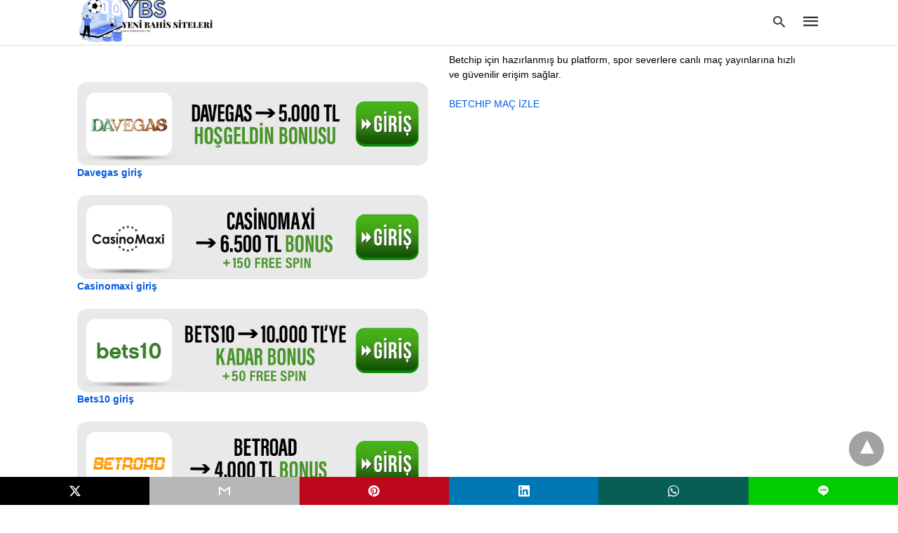

--- FILE ---
content_type: text/html; charset=UTF-8
request_url: https://www.holifestivalz.com/iddaa-siteleri/
body_size: 27886
content:
<!doctype html> <html amp lang="tr"> <head><script custom-element="amp-form" src="https://cdn.ampproject.org/v0/amp-form-latest.js" async></script> <meta charset="utf-8"> <link rel="preconnect" href="//cdn.ampproject.org"> <meta name="viewport" content="width=device-width">  <meta name="description" content="İddaa siteleri nasıl açılır? İddaa siteleri 1500 TL Hoş Geldin Bonusu nedir? Bahis siteleri spor bahisleri kural ve şartları nedir?" /> <link rel="canonical" href="https://www.holifestivalz.com/iddaa-siteleri/" /> <meta property="og:locale" content="tr_TR" /> <meta property="og:type" content="article" /> <meta property="og:title" content="İddaa Siteleri Kazançlı Mı? - Yeni Bahis Siteleri" /> <meta property="og:description" content="İddaa siteleri nasıl açılır? İddaa siteleri 1500 TL Hoş Geldin Bonusu nedir? Bahis siteleri spor bahisleri kural ve şartları nedir?" /> <meta property="og:url" content="https://www.holifestivalz.com/iddaa-siteleri/" /> <meta property="og:site_name" content="Yeni Bahis Siteleri" /> <meta property="article:published_time" content="2022-09-20T06:00:53+00:00" /> <meta property="article:modified_time" content="2022-11-22T17:22:43+00:00" /> <meta property="og:image" content="https://www.holifestivalz.com/wp-content/uploads/2022/09/Iddaa-Siteleri.jpg" /> <meta property="og:image:width" content="1800" /> <meta property="og:image:height" content="1200" /> <meta property="og:image:type" content="image/jpeg" /> <meta name="author" content="Holifestivalz" /> <meta name="twitter:card" content="summary_large_image" /> <meta name="twitter:label1" content="Yazan:" /> <meta name="twitter:data1" content="Holifestivalz" /> <meta name="twitter:label2" content="Tahmini okuma süresi" /> <meta name="twitter:data2" content="4 dakika" /> <script type="application/ld+json" class="yoast-schema-graph">{"@context":"https://schema.org","@graph":[{"@type":"WebPage","@id":"https://www.holifestivalz.com/iddaa-siteleri/","url":"https://www.holifestivalz.com/iddaa-siteleri/","name":"İddaa Siteleri Kazançlı Mı? - Yeni Bahis Siteleri","isPartOf":{"@id":"https://www.holifestivalz.com/#website"},"primaryImageOfPage":{"@id":"https://www.holifestivalz.com/iddaa-siteleri/#primaryimage"},"image":{"@id":"https://www.holifestivalz.com/iddaa-siteleri/#primaryimage"},"thumbnailUrl":"https://www.holifestivalz.com/wp-content/uploads/2022/09/Iddaa-Siteleri.jpg","datePublished":"2022-09-20T06:00:53+00:00","dateModified":"2022-11-22T17:22:43+00:00","author":{"@id":"https://www.holifestivalz.com/#/schema/person/e9219198ec128cfa0a43c2b65f37c2c5"},"description":"İddaa siteleri nasıl açılır? İddaa siteleri 1500 TL Hoş Geldin Bonusu nedir? Bahis siteleri spor bahisleri kural ve şartları nedir?","breadcrumb":{"@id":"https://www.holifestivalz.com/iddaa-siteleri/#breadcrumb"},"inLanguage":"tr","potentialAction":[{"@type":"ReadAction","target":["https://www.holifestivalz.com/iddaa-siteleri/"]}]},{"@type":"ImageObject","inLanguage":"tr","@id":"https://www.holifestivalz.com/iddaa-siteleri/#primaryimage","url":"https://www.holifestivalz.com/wp-content/uploads/2022/09/Iddaa-Siteleri.jpg","contentUrl":"https://www.holifestivalz.com/wp-content/uploads/2022/09/Iddaa-Siteleri.jpg","width":1800,"height":1200,"caption":"İddaa Siteleri"},{"@type":"BreadcrumbList","@id":"https://www.holifestivalz.com/iddaa-siteleri/#breadcrumb","itemListElement":[{"@type":"ListItem","position":1,"name":"Anasayfa","item":"https://www.holifestivalz.com/"},{"@type":"ListItem","position":2,"name":"İddaa Siteleri Kazançlı Mı?"}]},{"@type":"WebSite","@id":"https://www.holifestivalz.com/#website","url":"https://www.holifestivalz.com/","name":"Yeni Bahis Siteleri","description":"Canlı Casino ve Bahis Siteleri Güvenilir","potentialAction":[{"@type":"SearchAction","target":{"@type":"EntryPoint","urlTemplate":"https://www.holifestivalz.com/?s={search_term_string}"},"query-input":{"@type":"PropertyValueSpecification","valueRequired":true,"valueName":"search_term_string"}}],"inLanguage":"tr"},{"@type":"Person","@id":"https://www.holifestivalz.com/#/schema/person/e9219198ec128cfa0a43c2b65f37c2c5","name":"Holifestivalz","image":{"@type":"ImageObject","inLanguage":"tr","@id":"https://www.holifestivalz.com/#/schema/person/image/","url":"https://secure.gravatar.com/avatar/2a89b95208c67babb87c861384d9cab9f6533f7fca9d347f9e41398c66186eac?s=96&d=mm&r=g","contentUrl":"https://secure.gravatar.com/avatar/2a89b95208c67babb87c861384d9cab9f6533f7fca9d347f9e41398c66186eac?s=96&d=mm&r=g","caption":"Holifestivalz"},"sameAs":["https://holifestivalz.com"],"url":"https://www.holifestivalz.com/author/holifestivalz357/"}]}</script>  <title>İddaa Siteleri Kazançlı Mı? - Yeni Bahis Siteleri</title> <meta name="generator" content="AMP for WP 1.1.8" /> <link rel="preload" as="font" href="https://www.holifestivalz.com/wp-content/plugins/accelerated-mobile-pages/templates/design-manager/swift/fonts/icomoon.ttf" type="font/ttf" crossorigin> <link rel="preload" as="script" href="https://cdn.ampproject.org/v0.js"> <link rel="preload" href="https://www.holifestivalz.com/wp-content/uploads/2022/09/Iddaa-Siteleri.jpg" as="image"> <script custom-element="amp-addthis" src="https://cdn.ampproject.org/v0/amp-addthis-0.1.js" async></script> <script custom-element="amp-bind" src="https://cdn.ampproject.org/v0/amp-bind-latest.js" async></script>   <script src="https://cdn.ampproject.org/v0.js" async></script> <style amp-boilerplate>body{-webkit-animation:-amp-start 8s steps(1,end) 0s 1 normal both;-moz-animation:-amp-start 8s steps(1,end) 0s 1 normal both;-ms-animation:-amp-start 8s steps(1,end) 0s 1 normal both;animation:-amp-start 8s steps(1,end) 0s 1 normal both}@-webkit-keyframes -amp-start{from{visibility:hidden}to{visibility:visible}}@-moz-keyframes -amp-start{from{visibility:hidden}to{visibility:visible}}@-ms-keyframes -amp-start{from{visibility:hidden}to{visibility:visible}}@-o-keyframes -amp-start{from{visibility:hidden}to{visibility:visible}}@keyframes -amp-start{from{visibility:hidden}to{visibility:visible}}</style><noscript><style amp-boilerplate>body{-webkit-animation:none;-moz-animation:none;-ms-animation:none;animation:none}</style></noscript> <style amp-custom> body{font-family:'Poppins', sans-serif;font-size:16px;line-height:1.25}ol, ul{list-style-position:inside}p, ol, ul, figure{margin:0 0 1em;padding:0}a, a:active, a:visited{text-decoration:none;color:#005be2}body a:hover{color:#005be2}#ampforwp-jp-relatedposts{padding-top:1em;margin:1em 0;position:relative;clear:both}#ampforwp-jp-relatedposts h3.jp-relatedposts-headline{margin:0 0 1em;display:inline-block;float:left;font-size:9pt;font-weight:700;font-family:inherit}#ampforwp-jp-relatedposts .jp-relatedposts-items-visual{margin-right:-20px}#ampforwp-jp-relatedposts .jp-relatedposts-items{clear:left}#ampforwp-jp-relatedposts .jp-relatedposts-items-visual .jp-relatedposts-post{padding-right:20px;-moz-opacity:.8;opacity:.8}#ampforwp-jp-relatedposts .jp-relatedposts-items .jp-relatedposts-post{float:left;width:33%;margin:0 0 1em;box-sizing:border-box;-moz-box-sizing:border-box;-webkit-box-sizing:border-box}#ampforwp-jp-relatedposts .jp-relatedposts-items-visual h4.jp-relatedposts-post-title{text-transform:none;font-family:inherit;display:block;max-width:100%}#ampforwp-jp-relatedposts .jp-relatedposts-items p,#ampforwp-jp-relatedposts .jp-relatedposts-items time,#ampforwp-jp-relatedposts .jp-relatedposts-items-visual h4.jp-relatedposts-post-title{font-size:14px;line-height:20px;margin:0}#ampforwp-jp-relatedposts .jp-relatedposts-items .jp-relatedposts-post .jp-relatedposts-post-title a{font-size:inherit;font-weight:400;text-decoration:none;-moz-opacity:1;opacity:1}pre{white-space:pre-wrap}.left{float:left}.right{float:right}.hidden, .hide, .logo .hide{display:none}.screen-reader-text{border:0;clip:rect(1px, 1px, 1px, 1px);clip-path:inset(50%);height:1px;margin:-1px;overflow:hidden;padding:0;position:absolute;width:1px;word-wrap:normal}.clearfix{clear:both}blockquote{background:#f1f1f1;margin:10px 0 20px 0;padding:15px}blockquote p:last-child{margin-bottom:0}.amp-wp-unknown-size img{object-fit:contain}.amp-wp-enforced-sizes{max-width:100%}html,body,div,span,object,iframe,h1,h2,h3,h4,h5,h6,p,blockquote,pre,abbr,address,cite,code,del,dfn,em,img,ins,kbd,q,samp,small,strong,sub,sup,var,b,i,dl,dt,dd,ol,ul,li,fieldset,form,label,legend,table,caption,tbody,tfoot,thead,tr,th,td,article,aside,canvas,details,figcaption,figure,footer,header,hgroup,menu,nav,section,summary,time,mark,audio,video{margin:0;padding:0;border:0;outline:0;font-size:100%;vertical-align:baseline;background:transparent}body{line-height:1}article,aside,details,figcaption,figure,footer,header,hgroup,menu,nav,section{display:block}nav ul{list-style:none}blockquote,q{quotes:none}blockquote:before,blockquote:after,q:before,q:after{content:none}a{margin:0;padding:0;font-size:100%;vertical-align:baseline;background:transparent}table{border-collapse:collapse;border-spacing:0}hr{display:block;height:1px;border:0;border-top:1px solid #ccc;margin:1em 0;padding:0}input,select{vertical-align:middle}*,*:after,*:before{box-sizing:border-box;-ms-box-sizing:border-box;-o-box-sizing:border-box}.alignright{float:right;margin-left:10px}.alignleft{float:left;margin-right:10px}.aligncenter{display:block;margin-left:auto;margin-right:auto;text-align:center}amp-iframe{max-width:100%;margin-bottom:20px}amp-wistia-player{margin:5px 0px}.wp-caption{padding:0}figcaption,.wp-caption-text{font-size:12px;line-height:1.5em;margin:0;padding:.66em 10px .75em;text-align:center}amp-carousel > amp-img > img{object-fit:contain}.amp-carousel-container{position:relative;width:100%;height:100%}.amp-carousel-img img{object-fit:contain}amp-instagram{box-sizing:initial}figure.aligncenter amp-img{margin:0 auto}.rr span,.loop-date,.fbp-cnt .amp-author,.display-name,.author-name{color:#191919}.fsp-cnt .loop-category li{padding:8px 0px}.fbp-cnt h2.loop-title{padding:8px 0px}.cntr{max-width:1100px;margin:0 auto;width:100%;padding:0px 20px}@font-face{font-family:'icomoon';font-display:swap;font-style:normal;font-weight:normal;src:local('icomoon'), local('icomoon'), url('https://www.holifestivalz.com/wp-content/plugins/accelerated-mobile-pages/templates/design-manager/swift/fonts/icomoon.ttf')}header .cntr{max-width:1100px;margin:0 auto}.h_m{position:fixed;z-index:999;top:0px;width:100vw;display:inline-block;background:rgba(255,255,255,1);border-bottom:1px solid;border-color:rgba(0,0,0,0.12);padding:0 0 0 0;margin:0 0 0 0}.content-wrapper{margin-top:60px}.h_m_w{width:100%;clear:both;display:inline-flex;height:60px}.icon-src:before{content:"\e8b6";font-family:'icomoon';font-size:23px}.isc:after{content:"\e8cc";font-family:'icomoon';font-size:20px}.h-ic a:after, .h-ic a:before{color:rgba(51,51,51,1)}.h-ic{margin:0px 10px;align-self:center}.amp-logo a{line-height:0;display:inline-block;margin:0;font-size:17px;font-weight:700;text-transform:uppercase;display:inline-block;color:rgba(51,51,51,1)}.logo h1{margin:0;font-size:17px;font-weight:700;text-transform:uppercase;display:inline-block}.h-srch a{line-height:1;display:block}.amp-logo amp-img{margin:0 auto}@media(max-width:480px){.h-sing{font-size:13px}}.h-logo{order:-1;align-self:center;z-index:2}.h-nav{order:0;align-self:center;margin:0px 0px 0px 10px}.h-srch a:after{position:relative;left:5px}.h-3{order:1;display:inline-flex;flex-grow:1;justify-content:flex-end}.h-ic:first-child{margin-left:0}.lb-t{position:fixed;top:-50px;width:100%;width:100%;opacity:0;transition:opacity .5s ease-in-out;overflow:hidden;z-index:9;background:rgba(20,20,22,0.9)}.lb-t img{margin:auto;position:absolute;top:0;left:0;right:0;bottom:0;max-height:0%;max-width:0%;border:3px solid white;box-shadow:0px 0px 8px rgba(0,0,0,.3);box-sizing:border-box;transition:.5s ease-in-out}a.lb-x{display:block;width:50px;height:50px;box-sizing:border-box;background:tranparent;color:black;text-decoration:none;position:absolute;top:-80px;right:0;transition:.5s ease-in-out}a.lb-x:after{content:"\e5cd";font-family:'icomoon';font-size:30px;line-height:0;display:block;text-indent:1px;color:rgba(255,255,255,0.8)}.lb-t:target{opacity:1;top:0;bottom:0;left:0;z-index:2}.lb-t:target img{max-height:100%;max-width:100%}.lb-t:target a.lb-x{top:25px}.lb img{cursor:pointer}.lb-btn form{position:absolute;top:200px;left:0;right:0;margin:0 auto;text-align:center}.lb-btn .s{padding:10px}.lb-btn .icon-search{padding:10px;cursor:pointer}.amp-search-wrapper{width:80%;margin:0 auto;position:relative}.overlay-search:before{content:"\e8b6";font-family:'icomoon';font-size:24px;position:absolute;right:0;cursor:pointer;top:4px;color:rgba(255,255,255,0.8)}.amp-search-wrapper .icon-search{cursor:pointer;background:transparent;border:none;display:inline-block;width:30px;height:30px;opacity:0;position:absolute;z-index:100;right:0;top:0}.lb-btn .s{padding:10px;background:transparent;border:none;border-bottom:1px solid #504c4c;width:100%;color:rgba(255,255,255,0.8)}.m-ctr{background:rgba(20,20,22,0.9)}.tg, .fsc{display:none}.fsc{width:100%;height:-webkit-fill-available;position:absolute;cursor:pointer;top:0;left:0;z-index:9}.tg:checked + .hamb-mnu > .m-ctr{margin-left:0;border-right:1px solid}.tg:checked + .hamb-mnu > .m-ctr .c-btn{position:fixed;right:5px;top:5px;background:rgba(20,20,22,0.9);border-radius:50px}.m-ctr{margin-left:-100%;float:left}.tg:checked + .hamb-mnu > .fsc{display:block;background:rgba(0,0,0,.9);height:100vh}.t-btn, .c-btn{cursor:pointer}.t-btn:after{content:"\e5d2";font-family:"icomoon";font-size:28px;display:inline-block;color:rgba(51,51,51,1)}.c-btn:after{content:"\e5cd";font-family:"icomoon";font-size:20px;color:rgba(255,255,255,0.8);line-height:0;display:block;text-indent:1px}.c-btn{float:right;padding:15px 5px}header[style] label.c-btn, header[style] .lb-t:target a.lb-x{margin-top:30px}.m-ctr{transition:margin 0.3s ease-in-out}.m-ctr{width:90%;height:100%;position:absolute;z-index:99;padding:2% 0% 100vh 0%}.m-menu{display:inline-block;width:100%;padding:2px 20px 10px 20px}.m-scrl{overflow-y:scroll;display:inline-block;width:100%;max-height:94vh}.m-menu .amp-menu .toggle:after{content:"\e313";font-family:'icomoon';font-size:25px;display:inline-block;top:1px;padding:5px;transform:rotate(270deg);right:0;left:auto;cursor:pointer;border-radius:35px;color:rgba(255,255,255,0.8)}.m-menu .amp-menu li.menu-item-has-children:after{display:none}.m-menu .amp-menu li ul{font-size:14px}.m-menu .amp-menu{list-style-type:none;padding:0}.m-menu .amp-menu > li a{color:rgba(255,255,255,0.8);padding:12px 7px;margin-bottom:0;display:inline-block}.menu-btn{margin-top:30px;text-align:center}.menu-btn a{color:#fff;border:2px solid #ccc;padding:15px 30px;display:inline-block}.amp-menu li.menu-item-has-children>ul>li{width:100%}.m-menu .amp-menu li.menu-item-has-children>ul>li{padding-left:0;border-bottom:1px solid;margin:0px 10px}.m-menu .link-menu .toggle{width:100%;height:100%;position:absolute;top:0px;right:0;cursor:pointer}.m-menu .amp-menu .sub-menu li:last-child{border:none}.m-menu .amp-menu a{padding:7px 15px}.m-menu > li{font-size:17px}.amp-menu .toggle:after{position:absolute}.m-menu .toggle{float:right}.m-menu input{display:none}.m-menu .amp-menu [id^=drop]:checked + label + ul{display:block}.m-menu .amp-menu [id^=drop]:checked + .toggle:after{transform:rotate(360deg)}.hamb-mnu ::-webkit-scrollbar{display:none}pre{padding:30px 15px;background:#f7f7f7;white-space:pre-wrap;;font-size:14px;color:#666666;border-left:3px solid;border-color:#005be2;margin-bottom:20px}.cntn-wrp{font-family:'Poppins', sans-serif}table{display:-webkit-box;overflow-x:auto;word-break:normal}.author-tw:after{content:"";background-image:url([data-uri]);background-size:cover;width:15px;height:15px;display:inline-block;background-color:#000;border-radius:3px;margin:0px 5px;text-decoration:none}.author-tw:hover{text-decoration:none}.artl-cnt table{margin:0 auto;text-align:center;width:100%}p.nocomments{padding:10px;color:#fff}.tl-exc{font-size:16px;color:#444;margin-top:10px;line-height:20px}.amp-category span:nth-child(1){display:none}.amp-category span a, .amp-category span{color:#005be2;font-size:12px;font-weight:500;text-transform:uppercase}.amp-category span a:hover{color:#005be2}.amp-category span:after{content:"/";display:inline-block;margin:0px 5px 0px 5px;position:relative;top:1px;color:rgba(0, 0, 0, 0.25)}.amp-category span:last-child:after{display:none}.sp{width:100%;margin-top:20px;display:inline-block}.amp-post-title{font-size:48px;line-height:58px;color:#333;margin:0;padding-top:15px}.sf-img{text-align:center;width:100%;display:inline-block;height:auto;margin-top:33px}.sf-img figure{margin:0}.sf-img .wp-caption-text{width:1100px;text-align:left;margin:0 auto;color:#a1a1a1;font-size:14px;line-height:20px;font-weight:500;border-bottom:1px solid #ccc;padding:15px 0px}.sf-img .wp-caption-text:before{content:"\e412";font-family:'icomoon';font-size:24px;position:relative;top:4px;opacity:0.4;margin-right:5px}.sp-cnt{margin-top:40px;clear:both;width:100%;display:inline-block}.sp-rl{display:inline-flex;width:100%}.sp-rt{width:72%;margin-left:60px;flex-direction:column;justify-content:space-around;order:1}.sp-lt{display:flex;flex-direction:column;flex:1 0 20%;order:0;max-width:237px}.ss-ic, .sp-athr, .amp-tags, .post-date{padding-bottom:20px;border-bottom:1px dotted #ccc}.shr-txt, .athr-tx, .amp-tags > span:nth-child(1), .amp-related-posts-title, .related-title, .r-pf h3{margin-bottom:12px}.shr-txt, .athr-tx, .r-pf h3, .amp-tags > span:nth-child(1), .amp-related-posts-title, .post-date, .related-title{display:block}.shr-txt, .athr-tx, .r-pf h3, .amp-tags > span:nth-child(1), .amp-related-posts-title, .post-date, .related-title{text-transform:uppercase;font-size:12px;color:#666;font-weight:400}.loop-date, .post-edit-link{display:inline-block}.post-date .post-edit-link{color:#005be2;float:right}.post-date .post-edit-link:hover{color:#005be2}.sp-athr, .amp-tags, .post-date{margin-top:20px}.sp-athr .author-details a, .sp-athr .author-details, .amp-tags span a, .amp-tag{font-size:15px;color:#005be2;font-weight:400;line-height:1.5}.amp-tags .amp-tag:after{content:"/";display:inline-block;padding:0px 10px;position:relative;top:-1px;color:#ccc;font-size:12px}.amp-tags .amp-tag:last-child:after{display:none}.ss-ic li:before{border-radius:2px;text-align:center;padding:4px 6px}.sgl table{width:100%;margin-bottom:25px}.sgl th, .sgl td{padding:0.5em 1em;border:1px solid #ddd}.cntn-wrp{font-size:18px;color:#000;line-height:1.7;word-break:break-word}.cntn-wrp small{font-size:11px;line-height:1.2;color:#111}.cntn-wrp p, .cntn-wrp ul, .cntn-wrp ol{margin:0px 0px 30px 0px;word-break:break-word}.cntn-wrp .wp-block-image,.wp-block-embed{margin:15px 0px}.wp-block-embed{margin-top:45px}figure.wp-block-embed-twitter{margin:0}.wp-block-embed blockquote a{position:absolute;height:285px;z-index:9;margin-top:-40px}@media(max-width:768px){.wp-block-embed blockquote a{width:90%;height:209px;margin-top:-95px}.wp-block-embed{margin-top:95px}}.artl-cnt ul li, .artl-cnt ol li{list-style-type:none;position:relative;padding-left:20px}.artl-cnt ul li:before{content:"";display:inline-block;width:5px;height:5px;background:#333;position:absolute;top:12px;left:0px}.artl-cnt ol li{list-style-type:decimal;position:unset;padding:0}.sp-rt p strong, .pg p strong{font-weight:700}@supports (-webkit-overflow-scrolling:touch){.m-ctr{overflow:initial}}@supports not (-webkit-overflow-scrolling:touch){.m-ctr{overflow:scroll}}.m-scrl{display:inline-block;width:100%;max-height:94vh}.srp{margin-top:20px}.srp .amp-related-posts amp-img{float:left;width:100%;margin:0px;height:100%}.srp ul li{display:inline-block;line-height:1.3;margin-bottom:24px;list-style-type:none;width:100%}.srp ul li:last-child{margin-bottom:0px}.has_thumbnail:hover{opacity:0.7}.has_thumbnail:hover .related_link a{color:#005be2}.related_link{margin-top:10px}.related_link a{color:#333}.related_link p{word-break:break-word;color:#444;font-size:15px;line-height:20px;letter-spacing:0.10px;margin-top:5px;font-weight:400}.amp-related-posts ul{list-style-type:none}.r-pf{margin-top:40px;display:inline-block;width:100%}.sp-rt .amp-author{padding:20px 20px;border-radius:0;background:#f9f9f9;border:1px solid #ececec;display:inline-block;width:100%}.sp-rt .amp-author-image{float:left}.amp-author-image amp-img{border-radius:50%;margin:0px 12px 5px 0px;display:block;width:50px}.author-details p{margin:0;font-size:13px;line-height:20px;color:#666;padding-top:4px}#pagination{margin-top:30px;border-top:1px dotted #ccc;padding:20px 5px 0px 5px;;font-size:16px;line-height:24px;font-weight:400}.next{float:right;width:45%;text-align:right;position:relative;margin-top:10px}.next a, .prev a{color:#333}.prev{float:left;width:45%;position:relative;margin-top:10px}.prev span{text-transform:uppercase;font-size:12px;color:#666;display:block;position:absolute;top:-26px}.next span{text-transform:uppercase;font-size:12px;color:#666;display:block;font-weight:400;position:absolute;top:-26px;right:0}.next:hover a, .prev:hover a{color:#005be2}.prev:after{border-left:1px dotted #ccc;content:"";height:calc(100% - -10px);right:-50px;position:absolute;top:50%;transform:translate(0px, -50%);width:2px}.ampforwp_post_pagination{width:100%;text-align:center;display:inline-block}.ampforwp_post_pagination p{margin:0;font-size:18px;color:#444;font-weight:500;margin-bottom:10px}.ampforwp_post_pagination p a{color:#005be2;padding:0px 10px}.cmts{width:100%;display:inline-block;clear:both;margin-top:40px}.amp-comment-button{background-color:#005be2;font-size:15px;float:none;margin:30px auto 0px auto;text-align:center;border-radius:3px;font-weight:600;width:250px}.form-submit #submit{background-color:#005be2;font-size:14px;text-align:center;border-radius:3px;font-weight:500;color:#fff;cursor:pointer;margin:0;border:0;padding:11px 21px}#respond p{margin:12px 0}.amp-comment-button a{color:#fff;display:block;padding:7px 0px 8px 0px}.amp-comment-button a:hover{color:#fff}.cmt-form-comment #comment{border-color:#ccc;width:100%;padding:20px}.cmts h3{margin:0;font-size:12px;padding-bottom:6px;border-bottom:1px solid #eee;font-weight:400;letter-spacing:0.5px;text-transform:uppercase;color:#444}.cmts h3:after{content:"";display:block;width:115px;border-bottom:1px solid #005be2;position:relative;top:7px}.cmts ul{margin-top:16px}.cmts ul li{list-style:none;margin-bottom:20px;padding-bottom:20px;border-bottom:1px solid #eee}.cmts .amp-comments-wrapper ul .children{margin-left:30px}.cmts .cmt-author.vcard .says{display:none}.cmts .cmt-author.vcard .fn{font-size:12px;font-weight:500;color:#333}.cmts .cmt-metadata{font-size:11px;margin-top:8px}.amp-comments-wrapper ul li:hover .cmt-meta .cmt-metadata a{color:#005be2;}.cmts .cmt-metadata a{color:#999}.cmt-content{margin-top:6px;width:100%;display:inline-block}.cmt-content p{font-size:14px;color:#333;line-height:22px;font-weight:400;margin:0}.cmt-meta amp-img{float:left;margin-right:10px;border-radius:50%;width:40px}.sp-rt .amp-author{margin-top:5px}.cntn-wrp a{margin:10px 0px;color:#005be2}.loop-wrapper{display:flex;flex-wrap:wrap;margin:-15px}.loop-category li{display:inline-block;list-style-type:none;margin-right:10px;font-size:10px;font-weight:600;letter-spacing:1.5px}.loop-category li a{color:#555;text-transform:uppercase}.loop-category li:hover a{color:#005be2}.fsp-cnt p{color:#444;font-size:13px;line-height:20px;letter-spacing:0.10px;word-break:break-word}.fsp:hover h2 a{color:#005be2}.fsp h2 a, .fsp h3 a{color:#191919}.fsp{margin:15px;flex-basis:calc(33.33% - 30px)}.fsp-img{margin-bottom:10px}.fsp h2, .fsp h3{margin:0px 0px 5px 0px;font-size:20px;line-height:25px;font-weight:500}.fsp-cnt .loop-category{margin-bottom:20px}.fsp-cnt .loop-category li{font-weight:500}blockquote{margin-bottom:20px}blockquote p{font-size:34px;line-height:1.4;font-weight:700;position:relative;padding:30px 0 0 0}blockquote p:before{content:"";border-top:8px solid #000;width:115px;line-height:40px;display:inline-block;position:absolute;top:0}.cmts-wrap{display:flex;width:100%;margin-top:30px;padding-bottom:30px;border-bottom:1px solid #eee}.cmts-wrap .page-numbers:after{display:none}.cmts .page-numbers{margin:0px 10px}.cmts .prev, .cmts .next{margin:0 auto}.cmts-wrap a{color:#333}.cmts-wrap a:hover{color:#005be2}.cmts-wrap .current{color:#005be2}@media(max-width:1110px){.cntr{width:100%;padding:0px 20px}.sp-rt{margin-left:30px}}@media(max-width:768px){.tl-exc{font-size:14px;margin-top:3px;line-height:22px}.sp-rl{display:inline-block;width:100%}.sp-lt{width:100%;margin-top:20px;max-width:100%}.sp-cnt{margin-top:15px}.r-pf h3{padding-top:20px;border-top:1px dotted #ccc}.r-pf{margin-top:20px}.cmts{margin:20px 0px 20px 0px}.sp-rt{width:100%;margin-left:0}.sp-rt .amp-author{padding:20px 15px}#pagination{margin:20px 0px 20px 0px;border-top:none}.amp-post-title{padding-top:10px}.fsp{flex-basis:calc(100% - 30px)}.fsp-img{width:40%;float:left;margin-right:20px}.fsp-cnt{width:54%;float:left}.srp .related_link{font-size:20px;line-height:1.4;font-weight:600}.rlp-image{width:200px;float:left;margin-right:15px;display:flex;flex-direction:column}.rlp-cnt{display:flex}}@media(max-width:480px){.loop-wrapper{margin-top:15px}.cntn-wrp p{line-height:1.65}.rp .has_related_thumbnail{width:100%}.rlp-image{width:100%;float:none;margin-right:0px}.rlp-cnt{width:100%;float:none}.amp-post-title{font-size:32px;line-height:44px}.amp-category span a{font-size:12px}.sf-img{margin-top:20px}.sp{margin-top:20px}.menu-btn a{padding:10px 20px;font-size:14px}.next, .prev{float:none;width:100%}#pagination{padding:10px 0px 0px}#respond{margin:0}.next a{margin-bottom:45px;display:inline-block}.prev:after{display:none}.author-details p{font-size:12px;line-height:18px}.sf-img .wp-caption-text{width:100%;padding:10px 15px}.fsp-img{width:100%;float:none;margin-right:0px}.fsp-cnt{width:100%;float:none}.fsp{border:none;padding:0}.fsp-cnt{padding:0px 15px 0px 14px}.r-pf .fsp-cnt{padding:0px}blockquote p{font-size:20px}}@media(max-width:425px){.sp-rt .amp-author{margin-bottom:10px}#pagination{margin:20px 0px 10px 0px}.fsp h2, .fsp h3{font-size:24px;font-weight:600}}@media(max-width:320px){.cntn-wrp p{font-size:16px}}.m-srch #amp-search-submit{cursor:pointer;background:transparent;border:none;display:inline-block;width:30px;height:30px;opacity:0;position:absolute;z-index:100;right:0;top:0}.m-srch .amp-search-wrapper{border:1px solid rgba(255,255,255,0.8);background:rgba(255,255,255,0.8);width:100%;border-radius:60px}.m-srch .s{padding:10px 15px;border:none;width:100%;color:rgba(20,20,22,0.9);background:rgba(255,255,255,0.8);border-radius:60px}.m-srch{border-top:1px solid;padding:20px}.m-srch .overlay-search:before{color:rgba(20,20,22,0.9);padding-right:10px;top:6px}.cp-rgt{font-size:11px;line-height:1.2;color:rgba(255,255,255,0.8);padding:20px;text-align:center;border-top:1px solid}.cp-rgt a{color:rgba(255,255,255,0.8);border-bottom:1px solid rgba(255,255,255,0.8);margin-left:10px}.cp-rgt .view-non-amp{display:none}a.btt:hover{cursor:pointer}.footer{margin-top:80px}.f-menu ul li .sub-menu{display:none}.f-menu ul li{display:inline-block;margin-right:20px}.f-menu ul li a{padding:0;color:#575656}.f-menu ul > li:hover a{color:#005be2}.f-menu{font-size:14px;line-height:1.4;margin-bottom:30px}.rr{font-size:12px;color:rgba(136,136,136,1)}.rr span{margin:0 10px 0 0px}.f-menu ul li.menu-item-has-children:hover > ul{display:none}.f-menu ul li.menu-item-has-children:after{display:none}.f-w{display:inline-flex;width:100%;flex-wrap:wrap;margin:15px -15px 0px}.f-w-f2{text-align:center;border-top:1px solid rgba(238,238,238,1);padding:50px 0 50px 0}.w-bl{margin-left:0;display:flex;flex-direction:column;position:relative;flex:1 0 22%;margin:0 15px 30px;line-height:1.5;font-size:14px}.w-bl h4{font-size:12px;font-weight:500;margin-bottom:20px;text-transform:uppercase;letter-spacing:1px;padding-bottom:4px}.w-bl ul li{list-style-type:none;margin-bottom:15px}.w-bl ul li:last-child{margin-bottom:0}.w-bl ul li a{text-decoration:none}.w-bl .menu li .sub-menu, .w-bl .lb-x{display:none}.w-bl .menu li .sub-menu, .w-bl .lb-x{display:none}.w-bl table{border-collapse:collapse;margin:0 0 1.5em;width:100%}.w-bl tr{border-bottom:1px solid #eee}.w-bl th, .w-bl td{text-align:center}.w-bl td{padding:0.4em}.w-bl th:first-child, .w-bl td:first-child{padding-left:0}.w-bl thead th{border-bottom:2px solid #bbb;padding-bottom:0.5em;padding:0.4em}.w-bl .calendar_wrap caption{font-size:14px;margin-bottom:10px}.w-bl form{display:inline-flex;flex-wrap:wrap;align-items:center}.w-bl .search-submit{text-indent:-9999px;padding:0;margin:0;background:transparent;line-height:0;display:inline-block;opacity:0}.w-bl .search-button:after{content:"\e8b6";font-family:'icomoon';font-size:23px;display:inline-block;cursor:pointer}.w-bl .search-field{border:1px solid #ccc;padding:6px 10px}.f-menu{font-size:14px;line-height:1.4;margin-bottom:30px}.f-menu ul li{display:inline-block;margin-right:20px}.f-menu .sub-menu{display:none}.rr{font-size:13px;color:rgba(136,136,136,1)}@media(max-width:768px){.footer{margin-top:60px}.w-bl{flex:1 0 22%}.f-menu ul li{margin-bottom:10px}}@media(max-width:480px){.footer{margin-top:50px}.f-w-f2{padding:25px 0px}.f-w{display:block;margin:15px 0px 0px}.w-bl{margin-bottom:40px}.w-bl{flex:100%}.w-bl ul li{margin-bottom:11px}.f-menu ul li{display:inline-block;line-height:1.8;margin-right:13px}.f-menu .amp-menu > li a{padding:0;font-size:12px;color:#7a7a7a}.rr{margin-top:15px;font-size:11px}}@media(max-width:425px){.footer{margin-top:35px}.w-bl h4{margin-bottom:15px}}.ss-ic ul li{font-family:'icomoon';list-style-type:none;display:inline-block}.ss-ic li a{color:#fff;padding:5px;border-radius:3px;margin:0px 10px 10px 0px;display:inline-block}.ss-ic li a.s_tw{color:#FFFFFF}.s_tw{background:#000000}.ss-ic li a.s_li{color:#00cc00}.ss-ic ul li .s_fb{color:#fff;background:#3b5998}.s_fb:after{content:"\e92d"}.s_tw:after{content:"\e942";color:#fff}.s_tw:after{content:"";background-image:url("[data-uri]");background-size:cover;width:16px;height:16px;display:inline-block}.s_lk{background:#0077b5}.s_lk:after{content:"\e934"}.s_pt{background:#bd081c}.s_pt:after{content:"\e937"}.s_em{background:#b7b7b7}.s_em:after{content:"\e930"}.s_wp{background:#075e54}.s_wp:after{content:"\e946"}.s_li{background:#00cc00}.s_stk{background:#f1f1f1;display:inline-block;width:100%;padding:0;position:fixed;bottom:0;text-align:center;border:0}.s_stk ul{width:100%;display:inline-flex}.s_stk ul li{flex-direction:column;flex-basis:0;flex:1 0 5%;max-width:calc(100% - 10px);display:flex;height:40px}.s_stk li a{margin:0;border-radius:0;padding:12px}.body.single-post{padding-bottom:40px}.s_stk{z-index:99999999}.body.single-post .adsforwp-stick-ad, .body.single-post amp-sticky-ad{padding-bottom:45px;padding-top:5px}.body.single-post .ampforwp-sticky-custom-ad{bottom:40px;padding:3px 0px 0px}.body.single-post .afw a{line-height:0}.body.single-post amp-sticky-ad amp-sticky-ad-top-padding{height:0px}.content-wrapper a, .breadcrumb ul li a, .srp ul li, .rr a{transition:all 0.3s ease-in-out 0s}[class^="icon-"], [class*=" icon-"]{font-family:'icomoon';speak:none;font-style:normal;font-weight:normal;font-variant:normal;text-transform:none;line-height:1;-webkit-font-smoothing:antialiased;-moz-osx-font-smoothing:grayscale}.breadcrumbs{padding-bottom:8px;margin-bottom:20px}.breadcrumb ul li,.breadcrumbs span{display:inline-block;list-style-type:none;font-size:10px;text-transform:uppercase;margin-right:5px}.breadcrumb ul li a, .breadcrumbs span a, .breadcrumbs .bread-post{color:#999;letter-spacing:1px}.breadcrumb ul li a:hover, .breadcrumbs span a:hover{color:#005be2}.breadcrumbs li a:after, .breadcrumbs span a:after{content:"\e315";font-family:'icomoon';font-size:12px;display:inline-block;color:#bdbdbd;padding-left:5px;position:relative;top:1px}.breadcrumbs li:last-child a:after{display:none}.archive .breadcrumbs{margin-top:20px}@media (min-width:768px){.wp-block-columns{display:flex}.wp-block-column{max-width:50%;margin:0px 10px}}.cntn-wrp a[id]:before, .cntn-wrp div[id]:before{display:block;content:" ";margin-top:-107px;height:107px;visibility:hidden}amp-facebook-like{max-height:28px;top:6px;margin-right:10px}.ampforwp-blocks-gallery-caption{font-size:16px}.m-s-i li a.s_telegram:after{content:"\e93f"}.cntn-wrp h1, .cntn-wrp h2, .cntn-wrp h3, .cntn-wrp h4, .cntn-wrp h5, h6{margin-bottom:5px}.cntn-wrp h1{font-size:32px}.cntn-wrp h2{font-size:27px}.cntn-wrp h3{font-size:24px}.cntn-wrp h4{font-size:20px}.cntn-wrp h5{font-size:17px}.cntn-wrp h6{font-size:15px}figure.amp-featured-image{margin:10px 0}@supports (-webkit-touch-callout:none){.header .tg + .hamb-mnu, .header .tg:checked + .hamb-mnu{position:initial}}.amp-wp-content table, .cntn-wrp.artl-cnt table{height:auto}amp-img.amp-wp-enforced-sizes[layout=intrinsic] > img, .amp-wp-unknown-size > img{object-fit:contain}.rtl amp-carousel{direction:ltr}.rtl .amp-menu .toggle:after{left:0;right:unset}.sharedaddy li{display:none}sub{vertical-align:sub;font-size:small}sup{vertical-align:super;font-size:small}@media only screen and (max-width:480px){svg{max-width:250px;max-height:250px}}h2.amp-post-title{word-break:break-word;word-wrap:break-word}h2.amp-wp-sub-title{word-break:break-word;word-wrap:break-word}h2.amp-wp-sub-title{font-size:20px;line-height:1.4em;margin-top:0px;color:#a0a0a0}h2.amp-wp-sub-title.center{text-align:center}@media (min-width:768px){.artl-cnt .wp-block-column{max-width:100%}}h1,h2,h3,h4,h5,h6,.amp-wp-title{font-family:1}.btt{position:fixed;bottom:55px;right:20px;background:rgba(71, 71, 71, 0.5);color:#fff;border-radius:100%;width:50px;height:50px;text-decoration:none}.btt:hover{color:#fff;background:#474747}.btt:before{content:'\25be';display:block;font-size:35px;font-weight:600;color:#fff;transform:rotate(180deg);text-align:center;line-height:1.5} .wp-block-table{min-width:240px}table.wp-block-table.alignright,table.wp-block-table.alignleft,table.wp-block-table.aligncenter{width:auto}table.wp-block-table.aligncenter{width:50%}table.wp-block-table.alignfull,table.wp-block-table.alignwide{display:table}table{overflow-x:auto}table a:link{font-weight:bold;text-decoration:none}table a:visited{color:#999999;font-weight:bold;text-decoration:none}table a:active, table a:hover{color:#bd5a35;text-decoration:underline}table{font-family:Arial, Helvetica, sans-serif;color:#666;font-size:15px;text-shadow:1px 1px 0px #fff;background:inherit;margin:0px;width:95%}table th{padding:21px 25px 22px 25px;border-top:1px solid #fafafa;border-bottom:1px solid #e0e0e0;background:#ededed}table th:first-child{text-align:left;padding-left:20px}table tr:first-child th:first-child{-webkit-border-top-left-radius:3px;border-top-left-radius:3px}table tr:first-child th:last-child{-webkit-border-top-right-radius:3px;border-top-right-radius:3px}table tr{text-align:center;padding-left:20px;border:2px solid #eee}table td:first-child{padding-left:20px;border-left:0}table td{padding:18px;border-top:1px solid #ffffff;border-bottom:1px solid #e0e0e0;border-left:1px solid #e0e0e0}table tr.even td{background:#f6f6f6;background:-webkit-gradient(linear, left top, left bottom, from(#f8f8f8), to(#f6f6f6))}table tr:last-child td{border-bottom:0}table tr:last-child td:first-child{-webkit-border-bottom-left-radius:3px;border-bottom-left-radius:3px}table tr:last-child td:last-child{-webkit-border-bottom-right-radius:3px;border-bottom-right-radius:3px}@media screen and (min-width:650px){table{display:inline-table}}.has-text-align-left{text-align:left}.has-text-align-right{text-align:right}.has-text-align-center{text-align:center}.collapsible-captions amp-img img{object-fit:contain}.web-stories-list__story-poster amp-img{width:100%;height:100%}amp-web-push-widget button.amp-subscribe{display:inline-flex;align-items:center;border-radius:5px;border:0;box-sizing:border-box;margin:0;padding:10px 15px;cursor:pointer;outline:none;font-size:15px;font-weight:500;background:#4A90E2;margin-top:7px;color:white;box-shadow:0 1px 1px 0 rgba(0, 0, 0, 0.5);-webkit-tap-highlight-color:rgba(0, 0, 0, 0)}.amp-table-posts{display:grid;gap:0.25rem;margin:40px auto;max-width:768px}.amp-table-post{display:flex;align-items:center;padding:5px 8px;border-radius:12px;justify-content:space-between}.amp-table-post-logo{flex:0 0 25%;height:100%;margin-bottom:-5px}.amp-table-post-logo img{width:100%;height:inherit;object-fit:contain}.amp-table-post-ratings{display:none}.amp-table-post-ratings p{margin:0 auto;text-align:center;font-weight:800}.amp-table-post-content{flex:0 0 45%}.amp-table-post-content .amp-table-post-heading, .amp-table-post-content .amp-table-post-subheading{margin:0 auto;text-align:center;font-size:12px;font-weight:800;line-height:16px}.amp-table-post-button a{border-radius:99px;display:flex;justify-content:center;align-items:center;padding:8px 10px;text-decoration:none;font-size:12px;font-weight:800}@media only screen and (max-width:767px){.amp_pb .ap_r_1.ap-fl .col{max-width:98%}}.amp-logo amp-img{width:195px}.amp-menu input{display:none}.amp-menu li.menu-item-has-children ul{display:none}.amp-menu li{position:relative;display:block}.amp-menu > li a{display:block}.icon-widgets:before{content:"\e1bd"}.icon-search:before{content:"\e8b6"}.icon-shopping-cart:after{content:"\e8cc"}@media only screen and (max-width:428px){.w-bl{margin:auto}.amp-table-post-content{flex:1;width:50%}.amp-table-post-button{flex:0;width:auto}}</style> </head> <body data-amp-auto-lightbox-disable class="body single-post 14 post-id-14 singular-14 amp-single post 1.1.8"> <div id="backtotop"></div><header class="header-3 h_m h_m_1" > <input type="checkbox" id="offcanvas-menu" on="change:AMP.setState({ offcanvas_menu: (event.checked ? true : false) })" [checked] = "offcanvas_menu" class="tg" /> <div class="hamb-mnu"> <aside class="m-ctr"> <div class="m-scrl"> <div class="menu-heading clearfix"> <label for="offcanvas-menu" class="c-btn"></label> </div> <div class="m-srch"> <form role="search" method="get" class="amp-search" target="_top" action="https://www.holifestivalz.com"> <div class="amp-search-wrapper"> <label aria-label="Type your query" class="screen-reader-text" for="s">Type your search query and hit enter: </label> <input type="text" placeholder="AMP" value="" name="" class="hidden"/> <label aria-label="search text" for="search-text-42"></label> <input id="search-text-42" type="text" placeholder="Type Here" value="" name="s" class="s" /> <label aria-label="Submit amp search" for="amp-search-submit" > <input type="submit" class="icon-search" value="Search" /> </label> <div class="overlay-search"> </div> </div> </form> </div> <div class="cp-rgt"> <span>All Rights Reserved</span> </div> </div> </aside> <label for="offcanvas-menu" class="fsc"></label> <div class="cntr"> <div class="head-3 h_m_w"> <div class="h-logo"> <div class="amp-logo"> <a href="https://www.holifestivalz.com" title="Yeni Bahis Siteleri" > <amp-img data-hero src="https://www.holifestivalz.com/wp-content/uploads/2022/09/ybs-yenibahissiteleri.png" width="300" height="100" alt="Yeni Bahis Siteleri" class="amp-logo" layout="responsive"></amp-img></a> </div> </div> <div class="h-3"> <div class="h-srch h-ic"> <a class="lb icon-src" href="#search"></a> <div class="lb-btn"> <div class="lb-t" id="search"> <form role="search" method="get" class="amp-search" target="_top" action="https://www.holifestivalz.com"> <div class="amp-search-wrapper"> <label aria-label="Type your query" class="screen-reader-text" for="s">Type your search query and hit enter: </label> <input type="text" placeholder="AMP" value="" name="" class="hidden"/> <label aria-label="search text" for="search-text-89"></label> <input id="search-text-89" type="text" placeholder="Type Here" value="" name="s" class="s" /> <label aria-label="Submit amp search" for="amp-search-submit" > <input type="submit" class="icon-search" value="Search" /> </label> <div class="overlay-search"> </div> </div> </form> <a class="lb-x" href="#"></a> </div> </div> </div> <div class="h-nav"> <label for="offcanvas-menu" class="t-btn"></label> </div> </div> </div> </div> </div> </header> <div class="content-wrapper"> <div class="amp-wp-content widget-wrapper"> <div class="cntr"> <div class="amp_widget_below_the_header f-w"> <div class="widget_text w-bl"><div class="textwidget custom-html-widget"><br><br>  <a href="https://t.ly/xqVdW" target="_blank" rel="nofollow noopener noreferrer"> <amp-img src="https://blogger.googleusercontent.com/img/b/R29vZ2xl/AVvXsEjWM2sF-k8MmpYaAa4Dm7afm_Ti031ydTD9L8OLvtD9fKSamyz5cCQJaf4wbaNSyFv-18uzjC9mvTV6nxEhPxHvo6uBCG-GlkCE0_IiBFFXbCFxYDqtdFXHPXfvC1za1E4dtP2w6PpxvjwFqFrI6fhLqmdgOrQPnavLlqr9sJQ-_QTYPTskABeHprnVzJbp/s16000/Davegas.png" width="1394" height="333" layout="responsive" alt="Davegas giriş — güncel adres ve bonuslar"></amp-img> </a> <p><a href="https://t.ly/xqVdW" target="_blank" rel="nofollow noopener noreferrer"><strong>Davegas giriş</strong></a></p> <br>  <a href="https://t.ly/Xalm1" target="_blank" rel="nofollow noopener noreferrer"> <amp-img src="https://blogger.googleusercontent.com/img/b/R29vZ2xl/AVvXsEjhhER1aE6IKUV4OUBfPOxqsSmIkNtL-X7jH6CLft0nN_C8hTUiSOYCJ0WfU4PHqyw_4l9XDqqKj4XcS7c2BGSX77-tBNkBDrjij7uuwb1NupmTJ66hArPHlZSCRVq8zSxXfSjmzO0QwxTKt7rUL1fzH1JzTvUeqYOzLrIIo_TzDJZAMslkw_TZMs6sbJn2/s16000/CasinoMaxi.png" width="1394" height="333" layout="responsive" alt="Casinomaxi giriş — canlı casino ve promosyonlar"></amp-img> </a> <p><a href="https://t.ly/Xalm1" target="_blank" rel="nofollow noopener noreferrer"><strong>Casinomaxi giriş</strong></a></p> <br>  <a href="https://t.ly/NdtHZ" target="_blank" rel="nofollow noopener noreferrer"> <amp-img src="https://blogger.googleusercontent.com/img/b/R29vZ2xl/AVvXsEitvbtTVamsCiv-YkOD2CiWTfQS5MCUKTuKeaNjB4TRGpj6hEaKRRZjSgH92b2YL1z-_Sw2kGjPyJZZlWlx2j50qbygsGSViga5ZSekWBP7Wspd0oQHmlMcvLCc4Ij1vY4w36C_AEtfbsUwgfIcgh5PK5_MNSanHHPQajzIMqhRX_AWic8FoW4-anED8W93/s16000/Bets10.png" width="1394" height="333" layout="responsive" alt="Bets10 giriş — güvenilir bahis ve casino"></amp-img> </a> <p><a href="https://t.ly/NdtHZ" target="_blank" rel="nofollow noopener noreferrer"><strong>Bets10 giriş</strong></a></p> <br>  <a href="https://t.ly/anERP" target="_blank" rel="nofollow noopener noreferrer"> <amp-img src="https://blogger.googleusercontent.com/img/b/R29vZ2xl/[base64]/s16000/Betroad.png" width="1394" height="333" layout="responsive" alt="Betroad giriş — yüksek oranlı canlı bahis"></amp-img> </a> <p><a href="https://t.ly/anERP" target="_blank" rel="nofollow noopener noreferrer"><strong>Betroad giriş</strong></a></p> <br>  <a href="https://t.ly/qSVlp" target="_blank" rel="nofollow noopener noreferrer"> <amp-img src="https://blogger.googleusercontent.com/img/b/R29vZ2xl/AVvXsEjIYl8U2aZsI-ErdgG_2S7JBt1d80t51125j_tq12yO36_iHN-Me50_7j1YRuGhvt_YOKTn7YK4ZpifCokSSDH48QrwNQfhH7WttiBECVfFEfIp2sR0axPOoEdfeHZmnvf9Fd9fLjzrpURq5uOQmSky2-cFHAU9wdIQ6ltE7S4nQ7XXbSPhlF-hqpWlg9ts/s16000/Slotbon.png" width="1394" height="333" layout="responsive" alt="Slotbon giriş — slot oyunları ve freespinler"></amp-img> </a> <p><a href="https://t.ly/qSVlp" target="_blank" rel="nofollow noopener noreferrer"><strong>Slotbon giriş</strong></a></p> <br>  <a href="https://t.ly/1qa2L" target="_blank" rel="nofollow noopener noreferrer"> <amp-img src="https://blogger.googleusercontent.com/img/b/R29vZ2xl/AVvXsEi9bIuMqx19Fqg4-9KuU7r7SGUbiWiunkzCSmGYdMJChJeGbw21_e3AukHJcOgPFZXzTpfbbND_WUhIm68uutACdW-d6oc2wE0JEOfTW1q2w0Z2FWFQsrokQFrZ-EwGyVU0iXp8ADDP5ImIFEwna6h090wOQN8Eb5UD7Z0la4eB9CTxIK06XUdtwVm_MdXe/s16000/Rexbet.png" width="1394" height="333" layout="responsive" alt="Rexbet giriş — güvenilir bahis sitesi"></amp-img> </a> <p><a href="https://t.ly/1qa2L" target="_blank" rel="nofollow noopener noreferrer"><strong>Rexbet giriş</strong></a></p> <br>  <a href="https://t.ly/SBkzc" target="_blank" rel="nofollow noopener noreferrer"> <amp-img src="https://blogger.googleusercontent.com/img/b/R29vZ2xl/AVvXsEjPJejX3kn-iDQlajb9nvWxmfivdid5nHOqdnVPP-1vOPAUKVRDyUyuwQHYvv6EaDItvq6nsSqYMghP4xj9qDJmZJS6ZfOulR5F6ZzFCRYMmLaJJcUkUH1k5N9sYBz1z7bUPLnFy5BrQD-X95nbLEogC0MO6EyZ3U2OWdJH6ab7fzYE4Bd8ILkJzHAP_Q3I/s16000/Mobilbahis.png" width="1394" height="333" layout="responsive" alt="Mobilbahis giriş — mobil uyumlu bahis"></amp-img> </a> <p><a href="https://t.ly/SBkzc" target="_blank" rel="nofollow noopener noreferrer"><strong>Mobilbahis giriş</strong></a></p> <br>  <a href="https://t.ly/mQCTA" target="_blank" rel="nofollow noopener noreferrer"> <amp-img src="https://blogger.googleusercontent.com/img/b/R29vZ2xl/AVvXsEgK5p5WbE5Jtlggg55GoARbT-YicpAaFa4rE8XIBIPqLjRSz8W5K_MngBqWW6iuEEqIfGMlmFj6XmloQ8Jrq1YycKfM66_LP52oN4Ez2xlLx0YmObCv7k0s5oEZ8wlSh8n7JxKntBM6_tx61QEnOj8fLT-pNvAY2fWitFjeULoxz00YHZN1FiCM9Ro6w5dL/s16000/Milyar.png" width="1394" height="333" layout="responsive" alt="Milyar giriş — casino kampanyaları"></amp-img> </a> <p><a href="https://t.ly/mQCTA" target="_blank" rel="nofollow noopener noreferrer"><strong>Milyar giriş</strong></a></p> <br>  <a href="https://t.ly/EutoB" target="_blank" rel="nofollow noopener noreferrer"> <amp-img src="https://blogger.googleusercontent.com/img/b/R29vZ2xl/[base64]/s16000/JetBahis.png" width="1394" height="333" layout="responsive" alt="Jetbahis giriş — yüksek oranlar"></amp-img> </a> <p><a href="https://t.ly/EutoB" target="_blank" rel="nofollow noopener noreferrer"><strong>Jetbahis giriş</strong></a></p> <br>  <a href="https://t.ly/dZeno" target="_blank" rel="nofollow noopener noreferrer"> <amp-img src="https://blogger.googleusercontent.com/img/b/R29vZ2xl/AVvXsEi3LQ63_tgb-fo6DSxFl4Q9TuEHPl8WLU5N3KRNkwFbmQkINhfm51blgaPoHWHmbmtIBWVv4sYK8FGknhjN3XWJAhUi9DhIOj6j1uMbUcBqaO3VvZ25Hmuzdy_7jrvGrVfwHQHYddX94G2RK2jYC63mR5yQKtuovjWBX-WUt_VB1UJokSwD1Or8s_YAUncv/s16000/intobet.png" width="1394" height="333" layout="responsive" alt="Intobet giriş — canlı bahis ve casino"></amp-img> </a> <p><a href="https://t.ly/dZeno" target="_blank" rel="nofollow noopener noreferrer"><strong>Intobet giriş</strong></a></p> <br>  <a href="https://t.ly/lAR9N" target="_blank" rel="nofollow noopener noreferrer"> <amp-img src="https://blogger.googleusercontent.com/img/b/R29vZ2xl/AVvXsEhvcUB1Hsy95lNBIU_2-C0TkH02gNFY91LSetMnZx_gaY1lWZ08CuKwQQulddiY69A_3G-Br8CCPUlO5nkI4ULKa2bxm9BtAiC4yViV5RU4rXr-kcUr6l4i7Mw_hrupfoDqF9gsD53pJOWLDGCoouvJ6HuMY3x3Q_QsHiPU2TkCdI1NPAyjHMVeDu9ooAvy/s16000/Hovarda.png" width="1394" height="333" layout="responsive" alt="Hovarda giriş — canlı casino ve spor"></amp-img> </a> <p><a href="https://t.ly/lAR9N" target="_blank" rel="nofollow noopener noreferrer"><strong>Hovarda giriş</strong></a></p> <br>  <a href="https://t.ly/MC1Xk" target="_blank" rel="nofollow noopener noreferrer"> <amp-img src="https://blogger.googleusercontent.com/img/b/R29vZ2xl/AVvXsEjlMCN_86Ab0kw8Ui97K67B_aHKxRD4Wyybu_ykiKL_RKtU8N12CxiWTjPmd98iAcMLlpbdMzC9FFZqt-sF-JgSv1_Uf6ms9VR5ALRKPeVlQa3nxDx3MWkh1jZaD0YhNI315RDIfOtcCiFpo7HkhZZC1rCs8x9eVCRH7iyz0Dtp_OiJGN7reNy4lWjVIo1j/s16000/Hitpot.png" width="1394" height="333" layout="responsive" alt="Hitpot giriş — jackpot ve slot kampanyaları"></amp-img> </a> <p><a href="https://t.ly/MC1Xk" target="_blank" rel="nofollow noopener noreferrer"><strong>Hitpot giriş</strong></a></p> <br>  <a href="https://t.ly/ocD4Z" target="_blank" rel="nofollow noopener noreferrer"> <amp-img src="https://blogger.googleusercontent.com/img/b/R29vZ2xl/AVvXsEj_vPn8nS7SJmmgaAECZifrVGP035caS8b_DqS09greYUKShq0Pck6mn-tAcxbG9k3YpPGK1W92hkVI48X1ZJ2ruSbMq3KwRcAxgWn6EO7U0skhVM7XlliQB45k3adHILaDDULnPIrCtV61IW1PsiPvMob2gJYxnxT9cNYteFSKdhOPLETQGN6JAj1aWObD/s16000/Genzobet.png" width="1394" height="333" layout="responsive" alt="Genzobet giriş — canlı bahis ve casino"></amp-img> </a> <p><a href="https://t.ly/ocD4Z" target="_blank" rel="nofollow noopener noreferrer"><strong>Genzobet giriş</strong></a></p> <br>  <a href="https://t.ly/qvjRt" target="_blank" rel="nofollow noopener noreferrer"> <amp-img src="https://blogger.googleusercontent.com/img/b/R29vZ2xl/AVvXsEhtk-MkzR1uSjl9wToZz0jD36zyJ2yp9YBLn-atjn8NT8J9V7Pe5XiUJlSprYdpM-iUoy4ocKG29HSEX4MFiRufyU11UqSY5FKrwK1VkcNfHAhYXkXUi93i2YvmSTM4KQv72kw3-RRAEzoex0IoHlULBfjnUPHW1LTSW_F0O_g2XlAIrN5G_w34uFi0mwPM/s16000/Discount-Casino.png" width="1394" height="333" layout="responsive" alt="Discount Casino giriş — indirimli bonuslar"></amp-img> </a> <p><a href="https://t.ly/qvjRt" target="_blank" rel="nofollow noopener noreferrer"><strong>Discount Casino giriş</strong></a></p> <br>  <a href="https://t.ly/lxtoZ" target="_blank" rel="nofollow noopener noreferrer"> <amp-img src="https://blogger.googleusercontent.com/img/b/R29vZ2xl/AVvXsEie6M3wBmzgAduFSgK3UzzfaIbshQoFLowRiMwH1IeYtCVZBXmAwmqan_ZUFI03IbxHadhyuDv1Vr9jjN0zcGvXxkMcjRDy7b2aeFhHCBoXwH761TAlnGYRZGmEkZBbQ8GmlDqtFOS83jE-pcTTybECSakoundZuGZZMTQblzdsN_HmjXIHVJVPWtdESbW1/s16000/Winnit.png" width="1394" height="333" layout="responsive" alt="Winnit giriş — güncel adres ve bonuslar"></amp-img> </a> <p><a href="https://t.ly/lxtoZ" target="_blank" rel="nofollow noopener noreferrer"><strong>Winnit giriş</strong></a></p> <br>  <a href="https://t.ly/_Fpfo" target="_blank" rel="nofollow noopener noreferrer"> <amp-img src="https://blogger.googleusercontent.com/img/b/R29vZ2xl/AVvXsEgIpYXXOvZUzgQqT880eGLZ1249wZjkYAfUO8TYGLmd5t67tMKyUiySb8MCJDOcH5-lE8seEK1U_keTo_LPUgMGST9N9hwfYGwQKnIxK79E21EDhancHfv3l7jSKcobIqBtlJ_L92jzd7lz0Dk15Ugn6Gx0IsLh5w05EpEaLNdu1YFVkIz0ys-7I-GjVZ__/s16000/Betelli.png" width="1394" height="333" layout="responsive" alt="Betelli giriş — casino ve promosyonlar"></amp-img> </a> <p><a href="https://t.ly/_Fpfo" target="_blank" rel="nofollow noopener noreferrer"><strong>Betelli giriş</strong></a></p> <br>  <a href="https://t.ly/QgM34" target="_blank" rel="nofollow noopener noreferrer"> <amp-img src="https://blogger.googleusercontent.com/img/b/R29vZ2xl/AVvXsEjYfpeDgdNkSqdW1oZWBW6TKIUYMMwja91vQ6B_UJ-mwvDhqRoe7CStY3n9nn4rem7GywF8rqZHrk1cm4MyEoypUH8lW7S-zyTODv-SxibEkbmv0481136SVvS18hPgSNt9Ih2sP9LUG_Jscuonbew-tPSqlmhFwNmr2wdGpyQb2Rw42lQdD26x5Qubljzh/s16000/Betchip.png" width="1394" height="333" layout="responsive" alt="Betchip giriş — slot ve casino bonusları"></amp-img> </a> <p><a href="https://t.ly/QgM34" target="_blank" rel="nofollow noopener noreferrer"><strong>Betchip giriş</strong></a></p> <br>  <a href="https://t.ly/In4ED" target="_blank" rel="nofollow noopener noreferrer"> <amp-img src="https://blogger.googleusercontent.com/img/b/R29vZ2xl/AVvXsEhPhyKMm3fn-b2QHIHkUN1A1hw-3M0lVfORZQ7ak-azFubdoqOCADYFMhYmLzpXbnU3DduwW2bXwSzbZbANS8M4Ino57Ir4piOn8X4JZ8dN1KAqg1KizT4235W6maqSqiEDCZak9tv4pfkrMXheSkeJ2SduB7SpNqLpBJPqw84Yb-sa-JHYVjaRjn1wtIif/s16000/Casher.png" width="1394" height="333" layout="responsive" alt="Casher giriş — hızlı kayıt ve bonuslar"></amp-img> </a> <p><a href="https://t.ly/In4ED" target="_blank" rel="nofollow noopener noreferrer"><strong>Casher giriş</strong></a></p> <br>  <a href="https://t.ly/w7gVe" target="_blank" rel="nofollow noopener noreferrer"> <amp-img src="https://blogger.googleusercontent.com/img/b/R29vZ2xl/AVvXsEgELPwP2hb8mPOHsrunURJAy_3qOgNaG9mLbr678iLgJgG2Fs9b1Zr118L2hd0TNV_wJZjuHKWqamR5zDzVrMZU3uuIDSOFS8rk6ic3BKsBnA0NlSf0xTp-B2zGCVzYQeN8s-95Hwmk3nW5KpSXsZ2nELSzekGiqcbK-VwPmyGSNe0ZMUFmoNCN90wYAeR1/s16000/Casino-Metropol.png" width="1394" height="333" layout="responsive" alt="Casino Metropol giriş — premium canlı casino"></amp-img> </a> <p><a href="https://t.ly/w7gVe" target="_blank" rel="nofollow noopener noreferrer"><strong>Casino Metropol giriş</strong></a></p> <br>  <a href="https://t.ly/fe1a3" target="_blank" rel="nofollow noopener noreferrer"> <amp-img src="https://blogger.googleusercontent.com/img/b/R29vZ2xl/[base64]/s16000/Jokera.png" width="1394" height="333" layout="responsive" alt="Jokera giriş — slot ve casino kampanyaları"></amp-img> </a> <p><a href="https://t.ly/fe1a3" target="_blank" rel="nofollow noopener noreferrer"><strong>Jokera giriş</strong></a></p> <br> </div></div><div class="widget_text w-bl"><div class="textwidget custom-html-widget"><p>Betchip için hazırlanmış bu platform, spor severlere canlı maç yayınlarına hızlı ve güvenilir erişim sağlar.</p> <br> <a href="https://www.erdemirspor.com">BETCHIP MAÇ İZLE</a> <br><br></div></div> </div> </div> </div> <div class="sp sgl"> <div class="cntr"> <div class="amp-wp-content breadcrumb"><ul id="breadcrumbs" class="breadcrumbs"><li class="item-home"><a class="bread-link bread-home" href="https://www.holifestivalz.com/" title="Homepage">Homepage</a></li><li class="item-cat item-cat-963"><a class="bread-cat bread-cat-963 bread-cat-İddaa Siteleri Kazançlı Mı" href="https://www.holifestivalz.com/konu/iddaa-siteleri-kazancli-mi/" title="İddaa Siteleri Kazançlı Mı">İddaa Siteleri Kazançlı Mı</a></li></ul></div> <span class="amp-cat amp-cat-963"><a href="https://www.holifestivalz.com/konu/iddaa-siteleri-kazancli-mi/" title="İddaa Siteleri Kazançlı Mı">İddaa Siteleri Kazançlı Mı</a></span> <h1 class="amp-post-title">İddaa Siteleri Kazançlı Mı?</h1> </div> <div class="sf-img"> <figure class="amp-featured-image "> <amp-img data-hero data-hero src="https://www.holifestivalz.com/wp-content/uploads/2022/09/Iddaa-Siteleri.jpg" srcset="https://www.holifestivalz.com/wp-content/uploads/2022/09/Iddaa-Siteleri.jpg 1800w, https://www.holifestivalz.com/wp-content/uploads/2022/09/Iddaa-Siteleri-300x200.jpg 300w, https://www.holifestivalz.com/wp-content/uploads/2022/09/Iddaa-Siteleri-1024x683.jpg 1024w, https://www.holifestivalz.com/wp-content/uploads/2022/09/Iddaa-Siteleri-768x512.jpg 768w, https://www.holifestivalz.com/wp-content/uploads/2022/09/Iddaa-Siteleri-1536x1024.jpg 1536w" width="1800" height="1200" layout="responsive" alt="İddaa Siteleri"><amp-img fallback data-hero data-hero src="https://holifestivalz.com/wp-content/plugins/accelerated-mobile-pages/images/SD-default-image.png" srcset="https://holifestivalz.com/wp-content/plugins/accelerated-mobile-pages/images/SD-default-image.png 1800w, https://www.holifestivalz.com/wp-content/uploads/2022/09/Iddaa-Siteleri-300x200.jpg 300w, https://www.holifestivalz.com/wp-content/uploads/2022/09/Iddaa-Siteleri-1024x683.jpg 1024w, https://www.holifestivalz.com/wp-content/uploads/2022/09/Iddaa-Siteleri-768x512.jpg 768w, https://www.holifestivalz.com/wp-content/uploads/2022/09/Iddaa-Siteleri-1536x1024.jpg 1536w" width="1800" height="1200" layout="responsive" alt="İddaa Siteleri"></amp-img></amp-img> <p class="wp-caption-text">
      İddaa Siteleri     </p> </figure> </div> <div class="sp-cnt"> <div class="cntr"> <div class="sp-rl"> <div class="sp-rt"> <div class="cntn-wrp artl-cnt"> <p><strong><em>İddaa siteleri nasıl açılır? İddaa siteleri %50 1500 TL Hoş Geldin Bonusu nedir? Bet siteleri spor bahisleri kural ve şartları nedir? Bet siteleri papara ile yatırım işlemleri nasıl yapılır? İddaa bet siteleri papara yatırım kural ve şartları nedir? İddaa bahis siteleri güvenir hizmet verir mi? Bahis siteleri ile ilgili olarak merak ettiğiniz her şey burada!</em></strong></p> <p>Bahis siteleri yüksek kazandırma oranları ile karşınıza çıkar. Bahis sitelerinin sunduğu içeriklerden yararlanabilmek için kendi adınıza hesabınızın olması gerekir. Hesap açma işlemi sonrasında sorun yaşamadan site içeriklerinden yararlanmaya başlayabilirsiniz. İddaa sitelerini kullanabilmek için bilgilerinizin doğruluğundan emin olmalısınız.</p> <h2>İddaa Siteleri Nasıl Açılır?</h2> <p>İddaa sitelerini açmak istiyorsanız sitenin en son adresine ulaşmalısınız. Sitenin güncellenen adres bilgisine ulaştıktan sonra bu adresi eksiksiz olarak tarayıcınıza girmeniz gerekir. İddaa sitelerini açmak istiyorsanız sırası ile şu adımları tamamlamalısınız;</p> <ul> <li>İddaa sitelerinin en son adresine ulaşmanız gerekir.</li> <li>En son adres bilgisine ulaştıktan sonra bu adresi eksiksiz olarak tarayıcınıza girmelisiniz.</li> <li>Adres bilgisini eksiksiz ve doğru şekilde tarayıcınıza girdikten sonra site açılır.</li> <li>Sitenin açılmasının ardından sizden istenen bilgileri eksiksiz olarak vermelisiniz.</li> <li>Bilgilerinizi siteye girdikten sonra iddaa sitelerini açabilir ve site içerisinde işlem yapmaya başlayabilirsiniz.</li> </ul> <p>Bahis siteleri açmak için verdiğiniz bilgilerin size ait olması gerekir. Bu şekilde sorun yaşamadan iddaa sitelerinin sunduğu spor bahisleri, canlı bahisler, promosyonlar gibi birçok farklı içerik vardır.</p> <h2>İddaa Siteleri %50 1500 TL Hoş Geldin Bonusu</h2> <p>Bet siteleri %50 1500 TL hoş geldin bonusu seçeneğinden yararlanmak istiyorsanız bonus kural ve şartlarına uygun olacak şekilde hareket etmelisiniz. Sitelerin içerisinde yer alan hoş geldin bonusundan yararlanmak için uymanız gereken kural ve şartlar şu şekildedir;</p> <ul> <li>Sitemizde gerçekleştirebileceğiniz ilk para yatırma işlemine 1500 TL’ye kadar %50 bonusu kullanabilirsiniz.</li> <li>Bonusu sadece gerçekleştireceğiniz ilk yatırımda geçerlidir.</li> <li>Faydalanabileceğiniz bonus tutarı yatırımın %50’si olarak en fazla 1500 TL ile sınırlandırılmıştır.</li> <li>Bu bonusu kullanabilmek için en az 50 TL ilk yatırım gerçekleştirmelisiniz.</li> <li>Hoş geldin bonusunu kullanmanız durumunda discount bonusundan yararlanamazsınız.</li> <li>Alacağınız bonusun, yatırım tutarı ve bonus toplamı kadar çevrim şartı bulunmaz.</li> <li>Çekim sırasında aldığınız bonusun hesabınızdan düşülerek çekim talebiniz işleme alınöaz.</li> <li>Alacağınız bonusu 5 gün içerisinde değerlendirmeniz gerekir.</li> <li>Süresi dolan bonuslar bonus bakiyesi fark etmeden iptal olur.</li> </ul> <h2>İddaa Bahis Siteleri Spor Bahisleri</h2> <p><a href="https://www.holifestivalz.com/">Bet siteleri</a> içerisinde yer alan spor bahis seçeneklerinden yararlanmak istiyorsanız sitenin menü çubuğunda bulunan spor bahisleri butonuna tıklamalısınız. Spor bahisleri sayfasının açılmasının ardından spor bahsi oluşturmak için sırası ile şu adımları tamamlamalısınız;</p> <ul> <li>Site ana sayfasının en üst kısmında yer alan menü çubuğundan spor bahisleri butonuna tıklamanız gerekir.</li> <li>Spor bahisleri sayfasının açılmasının ardından burada yer alan farklı karşılaşmalar için bahis oluşturabilirsiniz.</li> <li>Basketbol, futbol, tenis, masa tenisi, <a href="https://tr.wikipedia.org/wiki/Rugby">rugby</a> ve Amerikan futbolu gibi farklı spor dalları üzerinden bahis yapmanız mümkün.</li> <li>Spor bahsi oluşturmak için istediğiniz bir karşılaşmayı seçebilirsiniz.</li> <li>Seçtiğiniz spor karşılaşmasının üzerine tıklayarak sorun yaşamadan bahis oluşturabilirsiniz.</li> <li>Karşılaşmalar için verilen oranlar anlık olarak değişim gösterir.</li> </ul> <h2>İddaa Bet Siteleri Güvenilir Mi?</h2> <p>Bet siteleri güvenilir olarak hizmet verdiği için bu siteleri kullanma konusunda herhangi bir sorun ile karşı karşıya kalmazsınız. Siteler lisanslı olarak hizmet verdiği için site içerisinde işlem yapma konusunda herhangi bir sorun ile karşı karşıya kalmazsınız. Bahis sitelerinin güvenlik incelemesini yaptıktan sonra sorun yaşamadan bahis sitelerini kullanmaya başlayabilirsiniz.</p> <h2>S.S.S</h2> <h3>İddaa Siteleri En Son Adresi Değişti Mi?</h3> <p>Bahis siteleri adres bilgisini belirli aralıklar ile yeniler. Site adres bilgisini yeniledikten sonra sitenin sunduğu avantajlı içeriklerden yararlanmaya başlayabilirsiniz. İddaa sitelerinin en son adresine ulaştıktan sonra bu adresi eksiksiz olarak siteye girmelisiniz. Adresi siteye girdikten sonra siteyi kullanmaya başlayabilirsiniz.</p> <h3>İddaa Bahis Siteleri Ödeme Sorunu Var Mı?</h3> <p>İddaa bahis sitelerinde ödeme sorunu yoktur. Sitede ödeme sorunu olmadığı için site içerisinde işlem yapma konusunda herhangi bir sorun yaşamazsınız. Bahis sitelerinde ödeme sorunu olup olmadığına bakmak istiyorsanız düşük miktarlı yatırım ve çekim işlemleri gerçekleştirmelisiniz.</p> </div> <div class="amp-wp-content"><amp-addthis width="320" height="92" data-pub-id="ra-5cc8551aa4f16f5c" data-widget-id="cwgj"></amp-addthis></div> <div class="amp-author "> <div class="amp-author-image "> <amp-img src="https://secure.gravatar.com/avatar/2a89b95208c67babb87c861384d9cab9f6533f7fca9d347f9e41398c66186eac?s=60&#038;d=mm&#038;r=g" width="60" height="60" layout="fixed"></amp-img> </div> <div class="author-details "><span class="author-name">Holifestivalz</span><p></p> </div> </div> <div id="pagination"> <div class="next"> <a href="https://www.holifestivalz.com/yeni-bahis-siteleri/"><span>Next </span> Yeni Bahis Siteleri Bonus Türleri &raquo;</a> </div> <div class="prev"> <a href="https://www.holifestivalz.com/bet-siteleri/"><span>Previous</span> &laquo; Bet Siteleri Canlı Bahis Yapma</a> </div> <div class="clearfix"></div> </div> </div> <div class="sp-lt"> <div class="ss-ic"> <span class="shr-txt">Share</span> <ul> <li> <a class="s_tw" target="_blank" href="https://twitter.com/intent/tweet?url=https://www.holifestivalz.com/?p=14&text=%C4%B0ddaa%20Siteleri%20Kazan%C3%A7l%C4%B1%20M%C4%B1%3F" aria-label="twitter share"> </a> </li> <li> <a class="s_em" target="_blank" href="mailto:?subject=İddaa Siteleri Kazançlı Mı?&body=https://www.holifestivalz.com/iddaa-siteleri/" aria-label="email share"> </a> </li> <li> <a class="s_pt" target="_blank" href="https://pinterest.com/pin/create/button/?media=https://www.holifestivalz.com/wp-content/uploads/2022/09/Iddaa-Siteleri.jpg&url=https://www.holifestivalz.com/iddaa-siteleri/&description=İddaa Siteleri Kazançlı Mı?" aria-label="pinterest share"></a> </li> <li> <a class="s_lk" target="_blank" href="https://www.linkedin.com/shareArticle?url=https://www.holifestivalz.com/iddaa-siteleri/&title=İddaa Siteleri Kazançlı Mı?" aria-label="linkedin share"></a> </li> <li> <a class="s_wp" target="_blank" href="https://api.whatsapp.com/send?text=İddaa Siteleri Kazançlı Mı?&nbsp;https://www.holifestivalz.com/iddaa-siteleri/" data-action="share/whatsapp/share" aria-label="whatsapp share"></a> </li> <li> <a title="line share" class="s_li" href="http://line.me/R/msg/text/?https://www.holifestivalz.com/iddaa-siteleri/" aria-label="line share"> <amp-img src="[data-uri]" width="15" height="15" /> </a> </li> </ul> </div> <div class="sp-athr desk-athr"> <span class="athr-tx">Published by</span> <div class="amp-author "> <div class="author-details "><span class="author-name">Holifestivalz</span> </div> </div> </div> <div class="amp-tags"> <span>Tags: </span> <span class="amp-tag amp-tag-966"><a href="https://www.holifestivalz.com/tag/iddaa-siteleri-kazancli-mi/" title="İddaa Siteleri Kazançlı Mı">İddaa Siteleri Kazançlı Mı</a></span><span class="amp-tag amp-tag-967"><a href="https://www.holifestivalz.com/tag/kazancli-iddaa-siteleri/" title="Kazançlı İddaa Siteleri">Kazançlı İddaa Siteleri</a></span><span class="amp-tag amp-tag-968"><a href="https://www.holifestivalz.com/tag/kazancli-iddaa-siteleri-2022-giris/" title="Kazançlı İddaa Siteleri 2022 Giriş">Kazançlı İddaa Siteleri 2022 Giriş</a></span> </div> <div class="post-date desk-date"> <div class="loop-date">3 yıl ago</div> </div> <div class="srp"> <ul class="clearfix"> <h3 class="amp-related-posts-title">Related Post</h3> </ul> </div> </div> </div> </div> </div> <div class="r-pf"> <div class="cntr"> <h3>Recent Posts</h3> <div class='loop-wrapper'> <div class="fsp"> <div class="fsp-img"> <div class="loop-img image-container"><a href="https://www.holifestivalz.com/betroad-yorumlar-ve-sikayetler/" title="Betroad Yorumlar Ve Şikayetler"><amp-img data-hero src="https://www.holifestivalz.com/wp-content/uploads/2022/09/Betroad-Yorumlar-Ve-Sikayetler-346x188.jpg" width="346" height="188" layout=responsive class="" alt="Betroad Yorumlar Ve Şikayetler"><amp-img fallback data-hero src="https://holifestivalz.com/wp-content/plugins/accelerated-mobile-pages/images/SD-default-image.png" width="346" height="188" layout=responsive class="" alt="Betroad Yorumlar Ve Şikayetler"></amp-img></amp-img></a></div> </div> <div class="fsp-cnt"> <ul class="loop-category"><li class="amp-cat-2"><a href="https://www.holifestivalz.com/konu/betroad-yorumlar/">Betroad Yorumlar</a></li></ul> <h2 class='loop-title' ><a href="https://www.holifestivalz.com/betroad-yorumlar-ve-sikayetler/">Betroad Yorumlar Ve Şikayetler</a></h2> <p class="loop-excerpt">Betroad üye şikayetleri, Betroad nasıl bir site, Betroad yorumlar ve şikayetler, Betroad ödeme yapıyor mu?&hellip;</p> <div class="pt-dt"> <div class="loop-date">3 yıl ago</div> </div> </div> </div> <div class="fsp"> <div class="fsp-img"> <div class="loop-img image-container"><a href="https://www.holifestivalz.com/hovarda-yorumlar-ve-sikayetler/" title="Hovarda Yorumlar Ve Şikayetler"><amp-img data-hero src="https://www.holifestivalz.com/wp-content/uploads/2022/09/Hovarda-Yorumlar-Ve-Sikayetler-346x188.jpg" width="346" height="188" layout=responsive class="" alt="Hovarda Yorumlar Ve Şikayetler"><amp-img fallback data-hero src="https://holifestivalz.com/wp-content/plugins/accelerated-mobile-pages/images/SD-default-image.png" width="346" height="188" layout=responsive class="" alt="Hovarda Yorumlar Ve Şikayetler"></amp-img></amp-img></a></div> </div> <div class="fsp-cnt"> <ul class="loop-category"><li class="amp-cat-12"><a href="https://www.holifestivalz.com/konu/hovarda-yorumlar/">Hovarda Yorumlar</a></li></ul> <h2 class='loop-title' ><a href="https://www.holifestivalz.com/hovarda-yorumlar-ve-sikayetler/">Hovarda Yorumlar Ve Şikayetler</a></h2> <p class="loop-excerpt">Hovarda yorumlar ve şikayetler, Hovarda bahis sitesinin kullanıcı yorumları nasıl? İşte Hovarda bahis sitesi hakkında&hellip;</p> <div class="pt-dt"> <div class="loop-date">3 yıl ago</div> </div> </div> </div> <div class="fsp"> <div class="fsp-img"> <div class="loop-img image-container"><a href="https://www.holifestivalz.com/intobet-yorumlar-ve-sikayetler/" title="İntobet Yorumlar Ve Şikayetler"><amp-img data-hero src="https://www.holifestivalz.com/wp-content/uploads/2022/09/Intobet-Yorumlar-Ve-Sikayetler-346x188.jpg" width="346" height="188" layout=responsive class="" alt="İntobet Yorumlar Ve Şikayetler"><amp-img fallback data-hero src="https://holifestivalz.com/wp-content/plugins/accelerated-mobile-pages/images/SD-default-image.png" width="346" height="188" layout=responsive class="" alt="İntobet Yorumlar Ve Şikayetler"></amp-img></amp-img></a></div> </div> <div class="fsp-cnt"> <ul class="loop-category"><li class="amp-cat-22"><a href="https://www.holifestivalz.com/konu/intobet-yorumlar/">İntobet Yorumlar</a></li></ul> <h2 class='loop-title' ><a href="https://www.holifestivalz.com/intobet-yorumlar-ve-sikayetler/">İntobet Yorumlar Ve Şikayetler</a></h2> <p class="loop-excerpt">İntobet üye yorumları, İntobet yorumlar ve şikayetler, İntobet bahis sitesinin yorumları, İntobet şikayetleri nelerdir? İşte&hellip;</p> <div class="pt-dt"> <div class="loop-date">3 yıl ago</div> </div> </div> </div> <div class="fsp"> <div class="fsp-img"> <div class="loop-img image-container"><a href="https://www.holifestivalz.com/discount-casino-yorumlar-ve-sikayetler/" title="Discount Casino Yorumlar Ve Şikayetler"><amp-img data-hero src="https://www.holifestivalz.com/wp-content/uploads/2022/09/Discount-Casino-Yorumlar-Ve-Sikayetler-346x188.jpg" width="346" height="188" layout=responsive class="" alt="Discount Casino Yorumlar Ve Şikayetler"><amp-img fallback data-hero src="https://holifestivalz.com/wp-content/plugins/accelerated-mobile-pages/images/SD-default-image.png" width="346" height="188" layout=responsive class="" alt="Discount Casino Yorumlar Ve Şikayetler"></amp-img></amp-img></a></div> </div> <div class="fsp-cnt"> <ul class="loop-category"><li class="amp-cat-32"><a href="https://www.holifestivalz.com/konu/discount-casino-yorumlar/">Discount Casino Yorumlar</a></li></ul> <h2 class='loop-title' ><a href="https://www.holifestivalz.com/discount-casino-yorumlar-ve-sikayetler/">Discount Casino Yorumlar Ve Şikayetler</a></h2> <p class="loop-excerpt">Discount Casino yorumlar ve şikayetler, Discount Casino yorumları nasıl? İşte Discount Casino bahis sitesinin şikayetleri&hellip;</p> <div class="pt-dt"> <div class="loop-date">3 yıl ago</div> </div> </div> </div> <div class="fsp"> <div class="fsp-img"> <div class="loop-img image-container"><a href="https://www.holifestivalz.com/rexbet-yorumlar-ve-sikayetler/" title="Rexbet Yorumlar Ve Şikayetler"><amp-img data-hero src="https://www.holifestivalz.com/wp-content/uploads/2022/09/Rexbet-Yorumlar-Ve-Sikayetler-346x188.jpg" width="346" height="188" layout=responsive class="" alt="Rexbet Yorumlar Ve Şikayetler"><amp-img fallback data-hero src="https://holifestivalz.com/wp-content/plugins/accelerated-mobile-pages/images/SD-default-image.png" width="346" height="188" layout=responsive class="" alt="Rexbet Yorumlar Ve Şikayetler"></amp-img></amp-img></a></div> </div> <div class="fsp-cnt"> <ul class="loop-category"><li class="amp-cat-42"><a href="https://www.holifestivalz.com/konu/rexbet-yorumlar/">Rexbet Yorumlar</a></li></ul> <h2 class='loop-title' ><a href="https://www.holifestivalz.com/rexbet-yorumlar-ve-sikayetler/">Rexbet Yorumlar Ve Şikayetler</a></h2> <p class="loop-excerpt">Rexbet müşteri yorumları, Rexbet şikayetleri, Rexbet yorumlar ve şikayetler, Rexbet üyelerinin şikayetleri nelerdir? İşte Rexbet&hellip;</p> <div class="pt-dt"> <div class="loop-date">3 yıl ago</div> </div> </div> </div> <div class="fsp"> <div class="fsp-img"> <div class="loop-img image-container"><a href="https://www.holifestivalz.com/jetbahis-yorumlar-ve-sikayetler/" title="Jetbahis Yorumlar Ve Şikayetler"><amp-img data-hero src="https://www.holifestivalz.com/wp-content/uploads/2022/09/Jetbahis-Yorumlar-Ve-Sikayetler-346x188.jpg" width="346" height="188" layout=responsive class="" alt="Jetbahis Yorumlar Ve Şikayetler"><amp-img fallback data-hero src="https://holifestivalz.com/wp-content/plugins/accelerated-mobile-pages/images/SD-default-image.png" width="346" height="188" layout=responsive class="" alt="Jetbahis Yorumlar Ve Şikayetler"></amp-img></amp-img></a></div> </div> <div class="fsp-cnt"> <ul class="loop-category"><li class="amp-cat-52"><a href="https://www.holifestivalz.com/konu/jetbahis-yorumlar/">Jetbahis Yorumlar</a></li></ul> <h2 class='loop-title' ><a href="https://www.holifestivalz.com/jetbahis-yorumlar-ve-sikayetler/">Jetbahis Yorumlar Ve Şikayetler</a></h2> <p class="loop-excerpt">Jetbahis üye yorumları nasıl, Jetbahis şikayetleri, Jetbahis yorumlar ve şikayetler, Jetbahis nasıl bir site? İşte&hellip;</p> <div class="pt-dt"> <div class="loop-date">3 yıl ago</div> </div> </div> </div> </div> </div> </div> </div> <div class="amp-wp-content widget-wrapper"> <div class="cntr"> <div class="amp_widget_above_the_footer f-w"> <div class="w-bl"><div class="wp-block-group is-layout-flow wp-block-group-is-layout-flow"><h2 class="wp-block-heading">Arşivler</h2><ul class="wp-block-archives-list wp-block-archives"> <li><a href="https://www.holifestivalz.com/2022/09/">Eylül 2022</a></li> </ul></div></div><div class="w-bl"><div class="wp-block-group is-layout-flow wp-block-group-is-layout-flow"><h2 class="wp-block-heading">Kategoriler</h2><ul class="wp-block-categories-list wp-block-categories"> <li class="cat-item cat-item-647"><a href="https://www.holifestivalz.com/konu/1xbet-canli-destek/">1xbet Canlı Destek</a> </li> <li class="cat-item cat-item-646"><a href="https://www.holifestivalz.com/konu/1xbet-guvenilir-mi/">1xbet Güvenilir Mi</a> </li> <li class="cat-item cat-item-645"><a href="https://www.holifestivalz.com/konu/1xbet-nasil/">1xbet Nasıl</a> </li> <li class="cat-item cat-item-644"><a href="https://www.holifestivalz.com/konu/1xbet-sikayetler/">1xbet Şikayetler</a> </li> <li class="cat-item cat-item-643"><a href="https://www.holifestivalz.com/konu/1xbet-yorumlar/">1xbet Yorumlar</a> </li> <li class="cat-item cat-item-427"><a href="https://www.holifestivalz.com/konu/aresbet-canli-destek/">Aresbet Canlı Destek</a> </li> <li class="cat-item cat-item-426"><a href="https://www.holifestivalz.com/konu/aresbet-guvenilir-mi/">Aresbet Güvenilir Mi</a> </li> <li class="cat-item cat-item-425"><a href="https://www.holifestivalz.com/konu/aresbet-nasil/">Aresbet Nasıl</a> </li> <li class="cat-item cat-item-424"><a href="https://www.holifestivalz.com/konu/aresbet-sikayetler/">Aresbet Şikayetler</a> </li> <li class="cat-item cat-item-423"><a href="https://www.holifestivalz.com/konu/aresbet-yorumlar/">Aresbet Yorumlar</a> </li> <li class="cat-item cat-item-981"><a href="https://www.holifestivalz.com/konu/bahis-siteleri-freebet-freespin/">Bahis Siteleri Freebet Freespin</a> </li> <li class="cat-item cat-item-982"><a href="https://www.holifestivalz.com/konu/bahis-siteleri-freebet-freespin-2022/">Bahis Siteleri Freebet Freespin 2022</a> </li> <li class="cat-item cat-item-983"><a href="https://www.holifestivalz.com/konu/bahis-siteleri-freespin/">Bahis Siteleri Freespin</a> </li> <li class="cat-item cat-item-827"><a href="https://www.holifestivalz.com/konu/bahis-siteleri-lisanslari/">Bahis Siteleri Lisansları</a> </li> <li class="cat-item cat-item-826"><a href="https://www.holifestivalz.com/konu/bahis-siteleri-listesi-2022/">Bahis Siteleri Listesi 2022</a> </li> <li class="cat-item cat-item-825"><a href="https://www.holifestivalz.com/konu/bahis-siteleri-listesi-ve-lisanslar/">Bahis Siteleri Listesi ve Lisanslar</a> </li> <li class="cat-item cat-item-257"><a href="https://www.holifestivalz.com/konu/bahsegel-canli-destek/">Bahsegel Canlı Destek</a> </li> <li class="cat-item cat-item-256"><a href="https://www.holifestivalz.com/konu/bahsegel-guvenilir-mi/">Bahsegel Güvenilir Mi</a> </li> <li class="cat-item cat-item-255"><a href="https://www.holifestivalz.com/konu/bahsegel-nasil/">Bahsegel Nasıl</a> </li> <li class="cat-item cat-item-254"><a href="https://www.holifestivalz.com/konu/bahsegel-sikayetler/">Bahsegel Şikayetler</a> </li> <li class="cat-item cat-item-253"><a href="https://www.holifestivalz.com/konu/bahsegel-yorumlar/">Bahsegel Yorumlar</a> </li> <li class="cat-item cat-item-857"><a href="https://www.holifestivalz.com/konu/bet-bahis-siteleri-bonuslar/">Bet Bahis Siteleri Bonuslar</a> </li> <li class="cat-item cat-item-856"><a href="https://www.holifestivalz.com/konu/bet-bahis-siteleri-uyelik/">Bet Bahis Siteleri Üyelik</a> </li> <li class="cat-item cat-item-855"><a href="https://www.holifestivalz.com/konu/bet-bahis-siteleri-uyelik-ve-bonuslar/">Bet Bahis Siteleri Üyelik ve Bonuslar</a> </li> <li class="cat-item cat-item-767"><a href="https://www.holifestivalz.com/konu/bet-bahis-sitesi-kampanyalar/">Bet Bahis Sitesi Kampanyalar</a> </li> <li class="cat-item cat-item-765"><a href="https://www.holifestivalz.com/konu/bet-bahis-sitesi-yatirim/">Bet Bahis Sitesi Yatırım</a> </li> <li class="cat-item cat-item-766"><a href="https://www.holifestivalz.com/konu/bet-bahis-sitesi-yatirim-ve-bonuslar/">Bet Bahis Sitesi Yatırım ve Bonuslar</a> </li> <li class="cat-item cat-item-813"><a href="https://www.holifestivalz.com/konu/bet-siteleri-2022-mobil/">Bet Siteleri 2022 Mobil</a> </li> <li class="cat-item cat-item-814"><a href="https://www.holifestivalz.com/konu/bet-siteleri-2022-mobil-giris/">Bet Siteleri 2022 Mobil Giriş</a> </li> <li class="cat-item cat-item-971"><a href="https://www.holifestivalz.com/konu/bet-siteleri-canli-bahis/">Bet Siteleri Canlı Bahis</a> </li> <li class="cat-item cat-item-970"><a href="https://www.holifestivalz.com/konu/bet-siteleri-canli-bahis-turleri/">Bet Siteleri Canlı Bahis Türleri</a> </li> <li class="cat-item cat-item-969"><a href="https://www.holifestivalz.com/konu/bet-siteleri-canli-bahis-yapma/">Bet Siteleri Canlı Bahis Yapma</a> </li> <li class="cat-item cat-item-815"><a href="https://www.holifestivalz.com/konu/bet-siteleri-mobil/">Bet Siteleri Mobil</a> </li> <li class="cat-item cat-item-517"><a href="https://www.holifestivalz.com/konu/betboo-canli-destek/">Betboo Canlı Destek</a> </li> <li class="cat-item cat-item-516"><a href="https://www.holifestivalz.com/konu/betboo-guvenilir-mi/">Betboo Güvenilir Mi</a> </li> <li class="cat-item cat-item-515"><a href="https://www.holifestivalz.com/konu/betboo-nasil/">Betboo Nasıl</a> </li> <li class="cat-item cat-item-514"><a href="https://www.holifestivalz.com/konu/betboo-sikayetler/">Betboo Şikayetler</a> </li> <li class="cat-item cat-item-513"><a href="https://www.holifestivalz.com/konu/betboo-yorumlar/">Betboo Yorumlar</a> </li> <li class="cat-item cat-item-347"><a href="https://www.holifestivalz.com/konu/betcup-canli-destek/">Betcup Canlı Destek</a> </li> <li class="cat-item cat-item-346"><a href="https://www.holifestivalz.com/konu/betcup-guvenilir-mi/">Betcup Güvenilir Mi</a> </li> <li class="cat-item cat-item-345"><a href="https://www.holifestivalz.com/konu/betcup-nasil/">Betcup Nasıl</a> </li> <li class="cat-item cat-item-344"><a href="https://www.holifestivalz.com/konu/betcup-sikayetler/">Betcup Şikayetler</a> </li> <li class="cat-item cat-item-343"><a href="https://www.holifestivalz.com/konu/betcup-yorumlar/">Betcup Yorumlar</a> </li> <li class="cat-item cat-item-596"><a href="https://www.holifestivalz.com/konu/betebet-guvenilir-mi/">Betebet Güvenilir Mi</a> </li> <li class="cat-item cat-item-595"><a href="https://www.holifestivalz.com/konu/betebet-nasil/">Betebet Nasıl</a> </li> <li class="cat-item cat-item-594"><a href="https://www.holifestivalz.com/konu/betebet-sikayetler/">Betebet Şikayetler</a> </li> <li class="cat-item cat-item-593"><a href="https://www.holifestivalz.com/konu/betebet-yorumlar/">Betebet Yorumlar</a> </li> <li class="cat-item cat-item-87"><a href="https://www.holifestivalz.com/konu/betexper-canli-destek/">Betexper Canlı Destek</a> </li> <li class="cat-item cat-item-86"><a href="https://www.holifestivalz.com/konu/betexper-guvenilir-mi/">Betexper Güvenilir Mi</a> </li> <li class="cat-item cat-item-85"><a href="https://www.holifestivalz.com/konu/betexper-nasil/">Betexper Nasıl</a> </li> <li class="cat-item cat-item-84"><a href="https://www.holifestivalz.com/konu/betexper-sikayetler/">Betexper Şikayetler</a> </li> <li class="cat-item cat-item-83"><a href="https://www.holifestivalz.com/konu/betexper-yorumlar/">Betexper Yorumlar</a> </li> <li class="cat-item cat-item-457"><a href="https://www.holifestivalz.com/konu/betgaranti-canli-destek/">Betgaranti Canlı Destek</a> </li> <li class="cat-item cat-item-456"><a href="https://www.holifestivalz.com/konu/betgaranti-guvenilir-mi/">Betgaranti Güvenilir Mi</a> </li> <li class="cat-item cat-item-455"><a href="https://www.holifestivalz.com/konu/betgaranti-nasil/">Betgaranti Nasıl</a> </li> <li class="cat-item cat-item-454"><a href="https://www.holifestivalz.com/konu/betgaranti-sikayetler/">Betgaranti Şikayetler</a> </li> <li class="cat-item cat-item-453"><a href="https://www.holifestivalz.com/konu/betgaranti-yorumlar/">Betgaranti Yorumlar</a> </li> <li class="cat-item cat-item-297"><a href="https://www.holifestivalz.com/konu/betist-canli-destek/">Betist Canlı Destek</a> </li> <li class="cat-item cat-item-296"><a href="https://www.holifestivalz.com/konu/betist-guvenilir-mi/">Betist Güvenilir Mi</a> </li> <li class="cat-item cat-item-295"><a href="https://www.holifestivalz.com/konu/betist-nasil/">Betist Nasıl</a> </li> <li class="cat-item cat-item-294"><a href="https://www.holifestivalz.com/konu/betist-sikayetler/">Betist Şikayetler</a> </li> <li class="cat-item cat-item-293"><a href="https://www.holifestivalz.com/konu/betist-yorumlar/">Betist Yorumlar</a> </li> <li class="cat-item cat-item-267"><a href="https://www.holifestivalz.com/konu/betkanyon-canli-destek/">Betkanyon Canlı Destek</a> </li> <li class="cat-item cat-item-266"><a href="https://www.holifestivalz.com/konu/betkanyon-guvenilir-mi/">Betkanyon Güvenilir Mi</a> </li> <li class="cat-item cat-item-265"><a href="https://www.holifestivalz.com/konu/betkanyon-nasil/">Betkanyon Nasıl</a> </li> <li class="cat-item cat-item-264"><a href="https://www.holifestivalz.com/konu/betkanyon-sikayetler/">Betkanyon Şikayetler</a> </li> <li class="cat-item cat-item-263"><a href="https://www.holifestivalz.com/konu/betkanyon-yorumlar/">Betkanyon Yorumlar</a> </li> <li class="cat-item cat-item-337"><a href="https://www.holifestivalz.com/konu/betnano-canli-destek/">Betnano Canlı Destek</a> </li> <li class="cat-item cat-item-336"><a href="https://www.holifestivalz.com/konu/betnano-guvenilir-mi/">Betnano Güvenilir Mi</a> </li> <li class="cat-item cat-item-335"><a href="https://www.holifestivalz.com/konu/betnano-nasil/">Betnano Nasıl</a> </li> <li class="cat-item cat-item-334"><a href="https://www.holifestivalz.com/konu/betnano-sikayetler/">Betnano Şikayetler</a> </li> <li class="cat-item cat-item-333"><a href="https://www.holifestivalz.com/konu/betnano-yorumlar/">Betnano Yorumlar</a> </li> <li class="cat-item cat-item-567"><a href="https://www.holifestivalz.com/konu/betonbet-canli-destek/">Betonbet Canlı Destek</a> </li> <li class="cat-item cat-item-566"><a href="https://www.holifestivalz.com/konu/betonbet-guvenilir-mi/">Betonbet Güvenilir Mi</a> </li> <li class="cat-item cat-item-565"><a href="https://www.holifestivalz.com/konu/betonbet-nasil/">Betonbet Nasıl</a> </li> <li class="cat-item cat-item-564"><a href="https://www.holifestivalz.com/konu/betonbet-sikayetler/">Betonbet Şikayetler</a> </li> <li class="cat-item cat-item-563"><a href="https://www.holifestivalz.com/konu/betonbet-yorumlar/">Betonbet Yorumlar</a> </li> <li class="cat-item cat-item-557"><a href="https://www.holifestivalz.com/konu/betpark-canli-destek/">Betpark Canlı Destek</a> </li> <li class="cat-item cat-item-556"><a href="https://www.holifestivalz.com/konu/betpark-guvenilir-mi/">Betpark Güvenilir Mi</a> </li> <li class="cat-item cat-item-555"><a href="https://www.holifestivalz.com/konu/betpark-nasil/">Betpark Nasıl</a> </li> <li class="cat-item cat-item-554"><a href="https://www.holifestivalz.com/konu/betpark-sikayetler/">Betpark Şikayetler</a> </li> <li class="cat-item cat-item-553"><a href="https://www.holifestivalz.com/konu/betpark-yorumlar/">Betpark Yorumlar</a> </li> <li class="cat-item cat-item-327"><a href="https://www.holifestivalz.com/konu/betpas-canli-destek/">Betpas Canlı Destek</a> </li> <li class="cat-item cat-item-326"><a href="https://www.holifestivalz.com/konu/betpas-guvenilir-mi/">Betpas Güvenilir Mi</a> </li> <li class="cat-item cat-item-325"><a href="https://www.holifestivalz.com/konu/betpas-nasil/">Betpas Nasıl</a> </li> <li class="cat-item cat-item-324"><a href="https://www.holifestivalz.com/konu/betpas-sikayetler/">Betpas Şikayetler</a> </li> <li class="cat-item cat-item-323"><a href="https://www.holifestivalz.com/konu/betpas-yorumlar/">Betpas Yorumlar</a> </li> <li class="cat-item cat-item-217"><a href="https://www.holifestivalz.com/konu/betper-canli-destek/">Betper Canlı Destek</a> </li> <li class="cat-item cat-item-216"><a href="https://www.holifestivalz.com/konu/betper-guvenilir-mi/">Betper Güvenilir Mi</a> </li> <li class="cat-item cat-item-215"><a href="https://www.holifestivalz.com/konu/betper-nasil/">Betper Nasıl</a> </li> <li class="cat-item cat-item-214"><a href="https://www.holifestivalz.com/konu/betper-sikayetler/">Betper Şikayetler</a> </li> <li class="cat-item cat-item-213"><a href="https://www.holifestivalz.com/konu/betper-yorumlar/">Betper Yorumlar</a> </li> <li class="cat-item cat-item-6"><a href="https://www.holifestivalz.com/konu/betroad-canli-destek/">Betroad Canlı Destek</a> </li> <li class="cat-item cat-item-5"><a href="https://www.holifestivalz.com/konu/betroad-guvenilir-mi/">Betroad Güvenilir Mi</a> </li> <li class="cat-item cat-item-4"><a href="https://www.holifestivalz.com/konu/betroad-nasil/">Betroad Nasıl</a> </li> <li class="cat-item cat-item-3"><a href="https://www.holifestivalz.com/konu/betroad-sikayetler/">Betroad Şikayetler</a> </li> <li class="cat-item cat-item-2"><a href="https://www.holifestivalz.com/konu/betroad-yorumlar/">Betroad Yorumlar</a> </li> <li class="cat-item cat-item-845"><a href="https://www.holifestivalz.com/konu/bets-siteleri-bahis/">Bets Siteleri Bahis</a> </li> <li class="cat-item cat-item-844"><a href="https://www.holifestivalz.com/konu/bets-siteleri-canli-bahis/">Bets Siteleri Canlı Bahis</a> </li> <li class="cat-item cat-item-843"><a href="https://www.holifestivalz.com/konu/bets-siteleri-spor-bahisleri/">Bets Siteleri Spor Bahisleri</a> </li> <li class="cat-item cat-item-717"><a href="https://www.holifestivalz.com/konu/bets10-canli-destek/">Bets10 Canlı Destek</a> </li> <li class="cat-item cat-item-716"><a href="https://www.holifestivalz.com/konu/bets10-guvenilir-mi/">Bets10 Güvenilir Mi</a> </li> <li class="cat-item cat-item-715"><a href="https://www.holifestivalz.com/konu/bets10-nasil/">Bets10 Nasıl</a> </li> <li class="cat-item cat-item-714"><a href="https://www.holifestivalz.com/konu/bets10-sikayetler/">Bets10 Şikayetler</a> </li> <li class="cat-item cat-item-713"><a href="https://www.holifestivalz.com/konu/bets10-yorumlar/">Bets10 Yorumlar</a> </li> <li class="cat-item cat-item-417"><a href="https://www.holifestivalz.com/konu/betsat-canli-destek/">Betsat Canlı Destek</a> </li> <li class="cat-item cat-item-416"><a href="https://www.holifestivalz.com/konu/betsat-guvenilir-mi/">Betsat Güvenilir Mi</a> </li> <li class="cat-item cat-item-415"><a href="https://www.holifestivalz.com/konu/betsat-nasil/">Betsat Nasıl</a> </li> <li class="cat-item cat-item-414"><a href="https://www.holifestivalz.com/konu/betsat-sikayetler/">Betsat Şikayetler</a> </li> <li class="cat-item cat-item-413"><a href="https://www.holifestivalz.com/konu/betsat-yorumlar/">Betsat Yorumlar</a> </li> <li class="cat-item cat-item-507"><a href="https://www.holifestivalz.com/konu/betvole-canli-destek/">Betvole Canlı Destek</a> </li> <li class="cat-item cat-item-506"><a href="https://www.holifestivalz.com/konu/betvole-guvenilir-mi/">Betvole Güvenilir Mi</a> </li> <li class="cat-item cat-item-505"><a href="https://www.holifestivalz.com/konu/betvole-nasil/">Betvole Nasıl</a> </li> <li class="cat-item cat-item-504"><a href="https://www.holifestivalz.com/konu/betvole-sikayetler/">Betvole Şikayetler</a> </li> <li class="cat-item cat-item-503"><a href="https://www.holifestivalz.com/konu/betvole-yorumlar/">Betvole Yorumlar</a> </li> <li class="cat-item cat-item-737"><a href="https://www.holifestivalz.com/konu/bilyoner-canli-destek/">Bilyoner Canlı Destek</a> </li> <li class="cat-item cat-item-736"><a href="https://www.holifestivalz.com/konu/bilyoner-guvenilir-mi/">Bilyoner Güvenilir Mi</a> </li> <li class="cat-item cat-item-735"><a href="https://www.holifestivalz.com/konu/bilyoner-nasil/">Bilyoner Nasıl</a> </li> <li class="cat-item cat-item-734"><a href="https://www.holifestivalz.com/konu/bilyoner-sikayetler/">Bilyoner Şikayetler</a> </li> <li class="cat-item cat-item-733"><a href="https://www.holifestivalz.com/konu/bilyoner-yorumlar/">Bilyoner Yorumlar</a> </li> <li class="cat-item cat-item-547"><a href="https://www.holifestivalz.com/konu/birebin-canli-destek/">Birebin Canlı Destek</a> </li> <li class="cat-item cat-item-546"><a href="https://www.holifestivalz.com/konu/birebin-guvenilir-mi/">Birebin Güvenilir Mi</a> </li> <li class="cat-item cat-item-545"><a href="https://www.holifestivalz.com/konu/birebin-nasil/">Birebin Nasıl</a> </li> <li class="cat-item cat-item-544"><a href="https://www.holifestivalz.com/konu/birebin-sikayetler/">Birebin Şikayetler</a> </li> <li class="cat-item cat-item-543"><a href="https://www.holifestivalz.com/konu/birebin-yorumlar/">Birebin Yorumlar</a> </li> <li class="cat-item cat-item-952"><a href="https://www.holifestivalz.com/konu/canli-bahis-site-yatirim-bonuslari/">Canlı Bahis Site Yatırım Bonusları</a> </li> <li class="cat-item cat-item-951"><a href="https://www.holifestivalz.com/konu/canli-bahis-site-yatirim-kampanyalari/">Canlı Bahis Site Yatırım Kampanyaları</a> </li> <li class="cat-item cat-item-953"><a href="https://www.holifestivalz.com/konu/canli-bahis-siteleri-2022/">Canlı Bahis Siteleri 2022</a> </li> <li class="cat-item cat-item-977"><a href="https://www.holifestivalz.com/konu/canli-bahis-siteleri-kampanya/">Canlı Bahis Siteleri Kampanya</a> </li> <li class="cat-item cat-item-976"><a href="https://www.holifestivalz.com/konu/canli-bahis-siteleri-yuksek-bonus-turleri/">Canlı Bahis Siteleri Yüksek Bonus Türleri</a> </li> <li class="cat-item cat-item-975"><a href="https://www.holifestivalz.com/konu/canli-bahis-siteleri-yuksek-bonuslar/">Canlı Bahis Siteleri Yüksek Bonuslar</a> </li> <li class="cat-item cat-item-801"><a href="https://www.holifestivalz.com/konu/canli-iddaa-siteleri-turkiye-lisansli/">Canlı İddaa Siteleri Türkiye Lisanslı</a> </li> <li class="cat-item cat-item-802"><a href="https://www.holifestivalz.com/konu/canli-iddaa-siteleri-turkiye-lisansli-2022/">Canlı İddaa Siteleri Türkiye Lisanslı 2022</a> </li> <li class="cat-item cat-item-1007"><a href="https://www.holifestivalz.com/konu/casino-bahis-siteleri-giris/">Casino Bahis Siteleri Giriş</a> </li> <li class="cat-item cat-item-1006"><a href="https://www.holifestivalz.com/konu/casino-bahis-siteleri-listeleri-giris-adresi/">Casino Bahis Siteleri Listeleri Giriş Adresi</a> </li> <li class="cat-item cat-item-1005"><a href="https://www.holifestivalz.com/konu/casino-bahis-siteleri-listeli-2022/">Casino Bahis Siteleri Listeli 2022</a> </li> <li class="cat-item cat-item-785"><a href="https://www.holifestivalz.com/konu/casino-bet-siteleri-2022/">Casino Bet Siteleri 2022</a> </li> <li class="cat-item cat-item-784"><a href="https://www.holifestivalz.com/konu/casino-bet-siteleri-spor-bahisleri/">Casino Bet Siteleri Spor Bahisleri</a> </li> <li class="cat-item cat-item-783"><a href="https://www.holifestivalz.com/konu/casino-bet-siteleri-spor-dallari/">Casino Bet Siteleri Spor Dalları</a> </li> <li class="cat-item cat-item-66"><a href="https://www.holifestivalz.com/konu/casino-metropol-canli-destek/">Casino Metropol Canlı Destek</a> </li> <li class="cat-item cat-item-65"><a href="https://www.holifestivalz.com/konu/casino-metropol-guvenilir-mi/">Casino Metropol Güvenilir Mi</a> </li> <li class="cat-item cat-item-64"><a href="https://www.holifestivalz.com/konu/casino-metropol-nasil/">Casino Metropol Nasıl</a> </li> <li class="cat-item cat-item-63"><a href="https://www.holifestivalz.com/konu/casino-metropol-sikayetler/">Casino Metropol Şikayetler</a> </li> <li class="cat-item cat-item-62"><a href="https://www.holifestivalz.com/konu/casino-metropol-yorumlar/">Casino Metropol Yorumlar</a> </li> <li class="cat-item cat-item-808"><a href="https://www.holifestivalz.com/konu/casino-siteleri-2022/">Casino Siteleri 2022</a> </li> <li class="cat-item cat-item-809"><a href="https://www.holifestivalz.com/konu/casino-siteleri-2022-giris/">Casino Siteleri 2022 Giriş</a> </li> <li class="cat-item cat-item-807"><a href="https://www.holifestivalz.com/konu/casino-siteleri-2022-hizmetleri/">Casino Siteleri 2022 Hizmetleri</a> </li> <li class="cat-item cat-item-407"><a href="https://www.holifestivalz.com/konu/casinomaxi-canli-destek/">Casinomaxi Canlı Destek</a> </li> <li class="cat-item cat-item-406"><a href="https://www.holifestivalz.com/konu/casinomaxi-guvenilir-mi/">Casinomaxi Güvenilir Mi</a> </li> <li class="cat-item cat-item-405"><a href="https://www.holifestivalz.com/konu/casinomaxi-nasil/">Casinomaxi Nasıl</a> </li> <li class="cat-item cat-item-404"><a href="https://www.holifestivalz.com/konu/casinomaxi-sikayetler/">Casinomaxi Şikayetler</a> </li> <li class="cat-item cat-item-403"><a href="https://www.holifestivalz.com/konu/casinomaxi-yorumlar/">Casinomaxi Yorumlar</a> </li> <li class="cat-item cat-item-915"><a href="https://www.holifestivalz.com/konu/cevrimici-2022-bahis-siteleri/">Çevrimiçi 2022 Bahis Siteleri</a> </li> <li class="cat-item cat-item-917"><a href="https://www.holifestivalz.com/konu/cevrimici-bahis-siteleri-bonus/">Çevrimiçi Bahis Siteleri Bonus</a> </li> <li class="cat-item cat-item-916"><a href="https://www.holifestivalz.com/konu/cevrimici-bahis-siteleri-giris-adresi/">Çevrimiçi Bahis Siteleri Giriş Adresi</a> </li> <li class="cat-item cat-item-527"><a href="https://www.holifestivalz.com/konu/dinamobet-canli-destek/">Dinamobet Canlı Destek</a> </li> <li class="cat-item cat-item-526"><a href="https://www.holifestivalz.com/konu/dinamobet-guvenilir-mi/">Dinamobet Güvenilir Mi</a> </li> <li class="cat-item cat-item-525"><a href="https://www.holifestivalz.com/konu/dinamobet-nasil/">Dinamobet Nasıl</a> </li> <li class="cat-item cat-item-524"><a href="https://www.holifestivalz.com/konu/dinamobet-sikayetler/">Dinamobet Şikayetler</a> </li> <li class="cat-item cat-item-523"><a href="https://www.holifestivalz.com/konu/dinamobet-yorumlar/">Dinamobet Yorumlar</a> </li> <li class="cat-item cat-item-36"><a href="https://www.holifestivalz.com/konu/discount-casino-canli-destek/">Discount Casino Canlı Destek</a> </li> <li class="cat-item cat-item-35"><a href="https://www.holifestivalz.com/konu/discount-casino-guvenilir-mi/">Discount Casino Güvenilir Mi</a> </li> <li class="cat-item cat-item-34"><a href="https://www.holifestivalz.com/konu/discount-casino-nasil/">Discount Casino Nasıl</a> </li> <li class="cat-item cat-item-33"><a href="https://www.holifestivalz.com/konu/discount-casino-sikayetler/">Discount Casino Şikayetler</a> </li> <li class="cat-item cat-item-32"><a href="https://www.holifestivalz.com/konu/discount-casino-yorumlar/">Discount Casino Yorumlar</a> </li> <li class="cat-item cat-item-167"><a href="https://www.holifestivalz.com/konu/dumanbet-canli-destek/">Dumanbet Canlı Destek</a> </li> <li class="cat-item cat-item-166"><a href="https://www.holifestivalz.com/konu/dumanbet-guvenilir-mi/">Dumanbet Güvenilir Mi</a> </li> <li class="cat-item cat-item-165"><a href="https://www.holifestivalz.com/konu/dumanbet-nasil/">Dumanbet Nasıl</a> </li> <li class="cat-item cat-item-164"><a href="https://www.holifestivalz.com/konu/dumanbet-sikayetler/">Dumanbet Şikayetler</a> </li> <li class="cat-item cat-item-163"><a href="https://www.holifestivalz.com/konu/dumanbet-yorumlar/">Dumanbet Yorumlar</a> </li> <li class="cat-item cat-item-157"><a href="https://www.holifestivalz.com/konu/elexbet-canli-destek/">Elexbet Canlı Destek</a> </li> <li class="cat-item cat-item-156"><a href="https://www.holifestivalz.com/konu/elexbet-guvenilir-mi/">Elexbet Güvenilir Mi</a> </li> <li class="cat-item cat-item-155"><a href="https://www.holifestivalz.com/konu/elexbet-nasil/">Elexbet Nasıl</a> </li> <li class="cat-item cat-item-154"><a href="https://www.holifestivalz.com/konu/elexbet-sikayetler/">Elexbet Şikayetler</a> </li> <li class="cat-item cat-item-153"><a href="https://www.holifestivalz.com/konu/elexbet-yorumlar/">Elexbet Yorumlar</a> </li> <li class="cat-item cat-item-1000"><a href="https://www.holifestivalz.com/konu/en-cok-kazandiran-bahis-siteleri/">En Çok Kazandıran Bahis Siteleri</a> </li> <li class="cat-item cat-item-999"><a href="https://www.holifestivalz.com/konu/en-cok-kazandiran-bahis-siteleri-firsatlari/">En Çok Kazandıran Bahis Siteleri Fırsatları</a> </li> <li class="cat-item cat-item-1001"><a href="https://www.holifestivalz.com/konu/en-cok-kazandiran-siteler-giris/">En Çok Kazandıran Siteler Giriş</a> </li> <li class="cat-item cat-item-875"><a href="https://www.holifestivalz.com/konu/en-iyi-bet-siteleri-2022/">En İyi Bet Siteleri 2022</a> </li> <li class="cat-item cat-item-873"><a href="https://www.holifestivalz.com/konu/en-iyi-bet-siteleri-yatirim-bonuslari/">En İyi Bet Siteleri Yatırım Bonusları</a> </li> <li class="cat-item cat-item-874"><a href="https://www.holifestivalz.com/konu/en-iyi-bet-siteleri-yatirim-bonuslari-2022/">En İyi Bet Siteleri Yatırım Bonusları 2022</a> </li> <li class="cat-item cat-item-837"><a href="https://www.holifestivalz.com/konu/en-yeni-bahis-siteler-guvenli-mi/">En Yeni Bahis Siteler Güvenli Mi</a> </li> <li class="cat-item cat-item-838"><a href="https://www.holifestivalz.com/konu/en-yeni-bahis-siteleri-2022/">En Yeni Bahis Siteleri 2022</a> </li> <li class="cat-item cat-item-929"><a href="https://www.holifestivalz.com/konu/en-yeni-bahis-siteleri-2022-adresi/">En Yeni Bahis Siteleri 2022 Adresi</a> </li> <li class="cat-item cat-item-927"><a href="https://www.holifestivalz.com/konu/en-yeni-bahis-siteleri-2022-illegal/">En Yeni Bahis Siteleri 2022 İllegal</a> </li> <li class="cat-item cat-item-928"><a href="https://www.holifestivalz.com/konu/en-yeni-bahis-siteleri-2022-illegal-giris/">En Yeni Bahis Siteleri 2022 İllegal Giriş</a> </li> <li class="cat-item cat-item-839"><a href="https://www.holifestivalz.com/konu/en-yeni-siteler-giris/">En Yeni Siteler Giriş</a> </li> <li class="cat-item cat-item-207"><a href="https://www.holifestivalz.com/konu/goldenbahis-canli-destek/">Goldenbahis Canlı Destek</a> </li> <li class="cat-item cat-item-206"><a href="https://www.holifestivalz.com/konu/goldenbahis-guvenilir-mi/">Goldenbahis Güvenilir Mi</a> </li> <li class="cat-item cat-item-205"><a href="https://www.holifestivalz.com/konu/goldenbahis-nasil/">Goldenbahis Nasıl</a> </li> <li class="cat-item cat-item-204"><a href="https://www.holifestivalz.com/konu/goldenbahis-sikayetler/">Goldenbahis Şikayetler</a> </li> <li class="cat-item cat-item-203"><a href="https://www.holifestivalz.com/konu/goldenbahis-yorumlar/">Goldenbahis Yorumlar</a> </li> <li class="cat-item cat-item-447"><a href="https://www.holifestivalz.com/konu/grandbetting-canli-destek/">Grandbetting Canlı Destek</a> </li> <li class="cat-item cat-item-446"><a href="https://www.holifestivalz.com/konu/grandbetting-guvenilir-mi/">Grandbetting Güvenilir Mi</a> </li> <li class="cat-item cat-item-445"><a href="https://www.holifestivalz.com/konu/grandbetting-nasil/">Grandbetting Nasıl</a> </li> <li class="cat-item cat-item-444"><a href="https://www.holifestivalz.com/konu/grandbetting-sikayetler/">Grandbetting Şikayetler</a> </li> <li class="cat-item cat-item-443"><a href="https://www.holifestivalz.com/konu/grandbetting-yorumlar/">Grandbetting Yorumlar</a> </li> <li class="cat-item cat-item-880"><a href="https://www.holifestivalz.com/konu/guncel-bahis-siteleri-bonuslari/">Guncel Bahis Siteleri Bonusları</a> </li> <li class="cat-item cat-item-879"><a href="https://www.holifestivalz.com/konu/guncel-bahis-siteleri-kampanyalar/">Guncel Bahis Siteleri Kampanyalar</a> </li> <li class="cat-item cat-item-891"><a href="https://www.holifestivalz.com/konu/guncel-bahis-siteleri-yatirim-bonusu/">Güncel Bahis Siteleri Yatırım Bonusu</a> </li> <li class="cat-item cat-item-892"><a href="https://www.holifestivalz.com/konu/guncel-bahis-siteleri-yatirim-bonusu-2022/">Güncel Bahis Siteleri Yatırım Bonusu 2022</a> </li> <li class="cat-item cat-item-881"><a href="https://www.holifestivalz.com/konu/guncel-bahis-sitesi-bonus/">Guncel Bahis Sitesi Bonus</a> </li> <li class="cat-item cat-item-1011"><a href="https://www.holifestivalz.com/konu/guvenilir-bahis-siteleri-2022-uyelik/">Güvenilir Bahis Siteleri 2022 Üyelik</a> </li> <li class="cat-item cat-item-1012"><a href="https://www.holifestivalz.com/konu/guvenilir-bahis-siteleri-2022-uyelik-bonusu/">Güvenilir Bahis Siteleri 2022 Üyelik Bonusu</a> </li> <li class="cat-item cat-item-1013"><a href="https://www.holifestivalz.com/konu/guvenilir-bahis-siteleri-kayit-bonusu/">Güvenilir Bahis Siteleri Kayıt Bonusu</a> </li> <li class="cat-item cat-item-796"><a href="https://www.holifestivalz.com/konu/guvenilir-casino-siteleri/">Güvenilir Casino Siteleri</a> </li> <li class="cat-item cat-item-795"><a href="https://www.holifestivalz.com/konu/guvenilir-casino-siteleri-2022-slotlari/">Güvenilir Casino Siteleri 2022 Slotları</a> </li> <li class="cat-item cat-item-797"><a href="https://www.holifestivalz.com/konu/guvenilir-casino-siteleri-slot/">Güvenilir Casino Siteleri Slot</a> </li> <li class="cat-item cat-item-779"><a href="https://www.holifestivalz.com/konu/guvenilir-tum-bahis-siteleri-2022/">Güvenilir Tüm Bahis Siteleri 2022</a> </li> <li class="cat-item cat-item-197"><a href="https://www.holifestivalz.com/konu/hepsibahis-canli-destek/">Hepsibahis Canlı Destek</a> </li> <li class="cat-item cat-item-196"><a href="https://www.holifestivalz.com/konu/hepsibahis-guvenilir-mi/">Hepsibahis Güvenilir Mi</a> </li> <li class="cat-item cat-item-195"><a href="https://www.holifestivalz.com/konu/hepsibahis-nasil/">Hepsibahis Nasıl</a> </li> <li class="cat-item cat-item-194"><a href="https://www.holifestivalz.com/konu/hepsibahis-sikayetler/">Hepsibahis Şikayetler</a> </li> <li class="cat-item cat-item-193"><a href="https://www.holifestivalz.com/konu/hepsibahis-yorumlar/">Hepsibahis Yorumlar</a> </li> <li class="cat-item cat-item-537"><a href="https://www.holifestivalz.com/konu/holiganbet-canli-destek/">Holiganbet Canlı Destek</a> </li> <li class="cat-item cat-item-536"><a href="https://www.holifestivalz.com/konu/holiganbet-guvenilir-mi/">Holiganbet Güvenilir Mi</a> </li> <li class="cat-item cat-item-535"><a href="https://www.holifestivalz.com/konu/holiganbet-nasil/">Holiganbet Nasıl</a> </li> <li class="cat-item cat-item-534"><a href="https://www.holifestivalz.com/konu/holiganbet-sikayetler/">Holiganbet Şikayetler</a> </li> <li class="cat-item cat-item-533"><a href="https://www.holifestivalz.com/konu/holiganbet-yorumlar/">Holiganbet Yorumlar</a> </li> <li class="cat-item cat-item-16"><a href="https://www.holifestivalz.com/konu/hovarda-canli-destek/">Hovarda Canlı Destek</a> </li> <li class="cat-item cat-item-15"><a href="https://www.holifestivalz.com/konu/hovarda-guvenilir-mi/">Hovarda Güvenilir Mi</a> </li> <li class="cat-item cat-item-14"><a href="https://www.holifestivalz.com/konu/hovarda-nasil/">Hovarda Nasıl</a> </li> <li class="cat-item cat-item-13"><a href="https://www.holifestivalz.com/konu/hovarda-sikayetler/">Hovarda Şikayetler</a> </li> <li class="cat-item cat-item-12"><a href="https://www.holifestivalz.com/konu/hovarda-yorumlar/">Hovarda Yorumlar</a> </li> <li class="cat-item cat-item-832"><a href="https://www.holifestivalz.com/konu/iddaa-bahis-sitesi-hesap-acma/">İddaa Bahis Sitesi Hesap Açma</a> </li> <li class="cat-item cat-item-833"><a href="https://www.holifestivalz.com/konu/iddaa-bahis-sitesi-kayit/">İddaa Bahis Sitesi Kayıt</a> </li> <li class="cat-item cat-item-831"><a href="https://www.holifestivalz.com/konu/iddaa-bahis-sitesi-uyelik/">İddaa Bahis Sitesi Üyelik</a> </li> <li class="cat-item cat-item-791"><a href="https://www.holifestivalz.com/konu/iddaa-bet-bonus/">İddaa Bet Bonus</a> </li> <li class="cat-item cat-item-790"><a href="https://www.holifestivalz.com/konu/iddaa-bet-giris/">İddaa Bet Giriş</a> </li> <li class="cat-item cat-item-789"><a href="https://www.holifestivalz.com/konu/iddaa-bet-giris-ve-promosyonlar/">İddaa Bet Giriş ve Promosyonlar</a> </li> <li class="cat-item cat-item-727"><a href="https://www.holifestivalz.com/konu/iddaa-canli-destek/">İddaa Canlı Destek</a> </li> <li class="cat-item cat-item-760"><a href="https://www.holifestivalz.com/konu/iddaa-da-en-cok-para-basilan-maclar/">İddaa Da En Çok Para Basılan Maçlar</a> </li> <li class="cat-item cat-item-761"><a href="https://www.holifestivalz.com/konu/iddaa-da-en-cok-para-basilan-maclar-2022/">İddaa Da En Çok Para Basılan Maçlar 2022</a> </li> <li class="cat-item cat-item-759"><a href="https://www.holifestivalz.com/konu/iddaa-da-en-cok-para-basilan-maclar-neler/">İddaa Da En Çok Para Basılan Maçlar Neler</a> </li> <li class="cat-item cat-item-726"><a href="https://www.holifestivalz.com/konu/iddaa-guvenilir-mi/">İddaa Güvenilir Mi</a> </li> <li class="cat-item cat-item-725"><a href="https://www.holifestivalz.com/konu/iddaa-nasil/">İddaa Nasıl</a> </li> <li class="cat-item cat-item-724"><a href="https://www.holifestivalz.com/konu/iddaa-sikayetler/">İddaa Şikayetler</a> </li> <li class="cat-item cat-item-963"><a href="https://www.holifestivalz.com/konu/iddaa-siteleri-kazancli-mi/">İddaa Siteleri Kazançlı Mı</a> </li> <li class="cat-item cat-item-723"><a href="https://www.holifestivalz.com/konu/iddaa-yorumlar/">İddaa Yorumlar</a> </li> <li class="cat-item cat-item-187"><a href="https://www.holifestivalz.com/konu/ilbet-canli-destek/">İlbet Canlı Destek</a> </li> <li class="cat-item cat-item-186"><a href="https://www.holifestivalz.com/konu/ilbet-guvenilir-mi/">İlbet Güvenilir Mi</a> </li> <li class="cat-item cat-item-185"><a href="https://www.holifestivalz.com/konu/ilbet-nasil/">İlbet Nasıl</a> </li> <li class="cat-item cat-item-184"><a href="https://www.holifestivalz.com/konu/ilbet-sikayetler/">İlbet Şikayetler</a> </li> <li class="cat-item cat-item-183"><a href="https://www.holifestivalz.com/konu/ilbet-yorumlar/">İlbet Yorumlar</a> </li> <li class="cat-item cat-item-945"><a href="https://www.holifestivalz.com/konu/illegal-bahis-siteleri-hesap-acma/">İllegal Bahis Siteleri Hesap Açma</a> </li> <li class="cat-item cat-item-947"><a href="https://www.holifestivalz.com/konu/illegal-bahis-siteleri-kayit/">İllegal Bahis Siteleri Kayıt</a> </li> <li class="cat-item cat-item-946"><a href="https://www.holifestivalz.com/konu/illegal-bahis-siteleri-uyelik/">İllegal Bahis Siteleri Üyelik</a> </li> <li class="cat-item cat-item-657"><a href="https://www.holifestivalz.com/konu/imajbet-canli-destek/">İmajbet Canlı Destek</a> </li> <li class="cat-item cat-item-656"><a href="https://www.holifestivalz.com/konu/imajbet-guvenilir-mi/">İmajbet Güvenilir Mi</a> </li> <li class="cat-item cat-item-655"><a href="https://www.holifestivalz.com/konu/imajbet-nasil/">İmajbet Nasıl</a> </li> <li class="cat-item cat-item-654"><a href="https://www.holifestivalz.com/konu/imajbet-sikayetler/">İmajbet Şikayetler</a> </li> <li class="cat-item cat-item-653"><a href="https://www.holifestivalz.com/konu/imajbet-yorumlar/">İmajbet Yorumlar</a> </li> <li class="cat-item cat-item-367"><a href="https://www.holifestivalz.com/konu/interbahis-canli-destek/">İnterbahis Canlı Destek</a> </li> <li class="cat-item cat-item-366"><a href="https://www.holifestivalz.com/konu/interbahis-guvenilir-mi/">İnterbahis Güvenilir Mi</a> </li> <li class="cat-item cat-item-365"><a href="https://www.holifestivalz.com/konu/interbahis-nasil/">İnterbahis Nasıl</a> </li> <li class="cat-item cat-item-364"><a href="https://www.holifestivalz.com/konu/interbahis-sikayetler/">İnterbahis Şikayetler</a> </li> <li class="cat-item cat-item-363"><a href="https://www.holifestivalz.com/konu/interbahis-yorumlar/">İnterbahis Yorumlar</a> </li> <li class="cat-item cat-item-26"><a href="https://www.holifestivalz.com/konu/intobet-canli-destek/">İntobet Canlı Destek</a> </li> <li class="cat-item cat-item-25"><a href="https://www.holifestivalz.com/konu/intobet-guvenilir-mi/">İntobet Güvenilir Mi</a> </li> <li class="cat-item cat-item-24"><a href="https://www.holifestivalz.com/konu/intobet-nasil/">İntobet Nasıl</a> </li> <li class="cat-item cat-item-23"><a href="https://www.holifestivalz.com/konu/intobet-sikayetler/">İntobet Şikayetler</a> </li> <li class="cat-item cat-item-22"><a href="https://www.holifestivalz.com/konu/intobet-yorumlar/">İntobet Yorumlar</a> </li> <li class="cat-item cat-item-56"><a href="https://www.holifestivalz.com/konu/jetbahis-canli-destek/">Jetbahis Canlı Destek</a> </li> <li class="cat-item cat-item-55"><a href="https://www.holifestivalz.com/konu/jetbahis-guvenilir-mi/">Jetbahis Güvenilir Mi</a> </li> <li class="cat-item cat-item-54"><a href="https://www.holifestivalz.com/konu/jetbahis-nasil/">Jetbahis Nasıl</a> </li> <li class="cat-item cat-item-53"><a href="https://www.holifestivalz.com/konu/jetbahis-sikayetler/">Jetbahis Şikayetler</a> </li> <li class="cat-item cat-item-52"><a href="https://www.holifestivalz.com/konu/jetbahis-yorumlar/">Jetbahis Yorumlar</a> </li> <li class="cat-item cat-item-707"><a href="https://www.holifestivalz.com/konu/jojobet-canli-destek/">Jojobet Canlı Destek</a> </li> <li class="cat-item cat-item-706"><a href="https://www.holifestivalz.com/konu/jojobet-guvenilir-mi/">Jojobet Güvenilir Mi</a> </li> <li class="cat-item cat-item-705"><a href="https://www.holifestivalz.com/konu/jojobet-nasil/">Jojobet Nasıl</a> </li> <li class="cat-item cat-item-704"><a href="https://www.holifestivalz.com/konu/jojobet-sikayetler/">Jojobet Şikayetler</a> </li> <li class="cat-item cat-item-703"><a href="https://www.holifestivalz.com/konu/jojobet-yorumlar/">Jojobet Yorumlar</a> </li> <li class="cat-item cat-item-357"><a href="https://www.holifestivalz.com/konu/julibet-canli-destek/">Julibet Canlı Destek</a> </li> <li class="cat-item cat-item-356"><a href="https://www.holifestivalz.com/konu/julibet-guvenilir-mi/">Julibet Güvenilir Mi</a> </li> <li class="cat-item cat-item-355"><a href="https://www.holifestivalz.com/konu/julibet-nasil/">Julibet Nasıl</a> </li> <li class="cat-item cat-item-354"><a href="https://www.holifestivalz.com/konu/julibet-sikayetler/">Julibet Şikayetler</a> </li> <li class="cat-item cat-item-353"><a href="https://www.holifestivalz.com/konu/julibet-yorumlar/">Julibet Yorumlar</a> </li> <li class="cat-item cat-item-849"><a href="https://www.holifestivalz.com/konu/kacak-bahis-siteleri-yeni-acilanlar/">Kaçak Bahis Siteleri Yeni Açılanlar</a> </li> <li class="cat-item cat-item-850"><a href="https://www.holifestivalz.com/konu/kacak-bahis-siteleri-yeni-acilanlar-giris-adresi/">Kaçak Bahis Siteleri Yeni Açılanlar Giriş Adresi</a> </li> <li class="cat-item cat-item-939"><a href="https://www.holifestivalz.com/konu/kacak-ve-kazandiran-idda-siteleri/">Kaçak ve Kazandıran İdda Siteleri</a> </li> <li class="cat-item cat-item-940"><a href="https://www.holifestivalz.com/konu/kacak-ve-kazandiran-idda-siteleri-2022/">Kaçak ve Kazandıran İdda Siteleri 2022</a> </li> <li class="cat-item cat-item-903"><a href="https://www.holifestivalz.com/konu/kacak-yeni-bahis-siteleri-2022/">Kaçak Yeni Bahis Siteleri 2022</a> </li> <li class="cat-item cat-item-905"><a href="https://www.holifestivalz.com/konu/kacak-yeni-bahis-siteleri-giris-adresi/">Kaçak Yeni Bahis Siteleri Giriş Adresi</a> </li> <li class="cat-item cat-item-904"><a href="https://www.holifestivalz.com/konu/kacak-yeni-bahis-siteleri-guvenilir/">Kaçak Yeni Bahis Siteleri Güvenilir</a> </li> <li class="cat-item cat-item-964"><a href="https://www.holifestivalz.com/konu/kazancli-iddaa-siteleri/">Kazançlı İddaa Siteleri</a> </li> <li class="cat-item cat-item-965"><a href="https://www.holifestivalz.com/konu/kazancli-iddaa-siteleri-2022-giris/">Kazançlı İddaa Siteleri 2022 Giriş</a> </li> <li class="cat-item cat-item-819"><a href="https://www.holifestivalz.com/konu/kazandiran-bahis-siteleri/">Kazandıran Bahis Siteleri</a> </li> <li class="cat-item cat-item-821"><a href="https://www.holifestivalz.com/konu/kazandiran-bet-siteleri-2022/">Kazandıran Bet Siteleri 2022</a> </li> <li class="cat-item cat-item-941"><a href="https://www.holifestivalz.com/konu/kazandiran-idda-siteleri-2022/">Kazandıran İdda Siteleri 2022</a> </li> <li class="cat-item cat-item-820"><a href="https://www.holifestivalz.com/konu/kazandiran-siteler/">Kazandıran Siteler</a> </li> <li class="cat-item cat-item-77"><a href="https://www.holifestivalz.com/konu/klasbahis-canli-destek/">Klasbahis Canlı Destek</a> </li> <li class="cat-item cat-item-76"><a href="https://www.holifestivalz.com/konu/klasbahis-guvenilir-mi/">Klasbahis Güvenilir Mi</a> </li> <li class="cat-item cat-item-75"><a href="https://www.holifestivalz.com/konu/klasbahis-nasil/">Klasbahis Nasıl</a> </li> <li class="cat-item cat-item-73"><a href="https://www.holifestivalz.com/konu/klasbahis-sikayetler/">Klasbahis Şikayetler</a> </li> <li class="cat-item cat-item-72"><a href="https://www.holifestivalz.com/konu/klasbahis-yorumlar/">Klasbahis Yorumlar</a> </li> <li class="cat-item cat-item-287"><a href="https://www.holifestivalz.com/konu/kolaybet-canli-destek/">Kolaybet Canlı Destek</a> </li> <li class="cat-item cat-item-286"><a href="https://www.holifestivalz.com/konu/kolaybet-guvenilir-mi/">Kolaybet Güvenilir Mi</a> </li> <li class="cat-item cat-item-285"><a href="https://www.holifestivalz.com/konu/kolaybet-nasil/">Kolaybet Nasıl</a> </li> <li class="cat-item cat-item-284"><a href="https://www.holifestivalz.com/konu/kolaybet-sikayetler/">Kolaybet Şikayetler</a> </li> <li class="cat-item cat-item-283"><a href="https://www.holifestivalz.com/konu/kolaybet-yorumlar/">Kolaybet Yorumlar</a> </li> <li class="cat-item cat-item-753"><a href="https://www.holifestivalz.com/konu/kucuk-bet-siteleri/">Küçük Bet Siteleri</a> </li> <li class="cat-item cat-item-755"><a href="https://www.holifestivalz.com/konu/kucuk-bet-siteleri-hakkinda-2022/">Küçük Bet Siteleri Hakkında 2022</a> </li> <li class="cat-item cat-item-754"><a href="https://www.holifestivalz.com/konu/kucuk-bet-siteleri-hakkinda-bilgiler/">Küçük Bet Siteleri Hakkında Bilgiler</a> </li> <li class="cat-item cat-item-772"><a href="https://www.holifestivalz.com/konu/mac-tahmini-veren-siteler/">Maç Tahmini Veren Siteler</a> </li> <li class="cat-item cat-item-773"><a href="https://www.holifestivalz.com/konu/mac-tahmini-veren-siteler-2022/">Maç Tahmini Veren Siteler 2022</a> </li> <li class="cat-item cat-item-771"><a href="https://www.holifestivalz.com/konu/mac-tahmini-veren-siteler-kupon-yapma/">Maç Tahmini Veren Siteler Kupon Yapma</a> </li> <li class="cat-item cat-item-317"><a href="https://www.holifestivalz.com/konu/mariobet-canli-destek/">Mariobet Canlı Destek</a> </li> <li class="cat-item cat-item-316"><a href="https://www.holifestivalz.com/konu/mariobet-guvenilir-mi/">Mariobet Güvenilir Mi</a> </li> <li class="cat-item cat-item-315"><a href="https://www.holifestivalz.com/konu/mariobet-nasil/">Mariobet Nasıl</a> </li> <li class="cat-item cat-item-314"><a href="https://www.holifestivalz.com/konu/mariobet-sikayetler/">Mariobet Şikayetler</a> </li> <li class="cat-item cat-item-313"><a href="https://www.holifestivalz.com/konu/mariobet-yorumlar/">Mariobet Yorumlar</a> </li> <li class="cat-item cat-item-697"><a href="https://www.holifestivalz.com/konu/matbet-canli-destek/">Matbet Canlı Destek</a> </li> <li class="cat-item cat-item-696"><a href="https://www.holifestivalz.com/konu/matbet-guvenilir-mi/">Matbet Güvenilir Mi</a> </li> <li class="cat-item cat-item-695"><a href="https://www.holifestivalz.com/konu/matbet-nasil/">Matbet Nasıl</a> </li> <li class="cat-item cat-item-694"><a href="https://www.holifestivalz.com/konu/matbet-sikayetler/">Matbet Şikayetler</a> </li> <li class="cat-item cat-item-693"><a href="https://www.holifestivalz.com/konu/matbet-yorumlar/">Matbet Yorumlar</a> </li> <li class="cat-item cat-item-277"><a href="https://www.holifestivalz.com/konu/milanobet-canli-destek/">Milanobet Canlı Destek</a> </li> <li class="cat-item cat-item-276"><a href="https://www.holifestivalz.com/konu/milanobet-guvenilir-mi/">Milanobet Güvenilir Mi</a> </li> <li class="cat-item cat-item-275"><a href="https://www.holifestivalz.com/konu/milanobet-nasil/">Milanobet Nasıl</a> </li> <li class="cat-item cat-item-274"><a href="https://www.holifestivalz.com/konu/milanobet-sikayetler/">Milanobet Şikayetler</a> </li> <li class="cat-item cat-item-273"><a href="https://www.holifestivalz.com/konu/milanobet-yorumlar/">Milanobet Yorumlar</a> </li> <li class="cat-item cat-item-687"><a href="https://www.holifestivalz.com/konu/misli-canli-destek/">Misli Canlı Destek</a> </li> <li class="cat-item cat-item-686"><a href="https://www.holifestivalz.com/konu/misli-guvenilir-mi/">Misli Güvenilir Mi</a> </li> <li class="cat-item cat-item-685"><a href="https://www.holifestivalz.com/konu/misli-nasil/">Misli Nasıl</a> </li> <li class="cat-item cat-item-684"><a href="https://www.holifestivalz.com/konu/misli-sikayetler/">Misli Şikayetler</a> </li> <li class="cat-item cat-item-683"><a href="https://www.holifestivalz.com/konu/misli-yorumlar/">Misli Yorumlar</a> </li> <li class="cat-item cat-item-617"><a href="https://www.holifestivalz.com/konu/mobilbahis-canli-destek/">Mobilbahis Canlı Destek</a> </li> <li class="cat-item cat-item-616"><a href="https://www.holifestivalz.com/konu/mobilbahis-guvenilir-mi/">Mobilbahis Güvenilir Mi</a> </li> <li class="cat-item cat-item-615"><a href="https://www.holifestivalz.com/konu/mobilbahis-nasil/">Mobilbahis Nasıl</a> </li> <li class="cat-item cat-item-614"><a href="https://www.holifestivalz.com/konu/mobilbahis-sikayetler/">Mobilbahis Şikayetler</a> </li> <li class="cat-item cat-item-613"><a href="https://www.holifestivalz.com/konu/mobilbahis-yorumlar/">Mobilbahis Yorumlar</a> </li> <li class="cat-item cat-item-147"><a href="https://www.holifestivalz.com/konu/modabet-canli-destek/">Modabet Canlı Destek</a> </li> <li class="cat-item cat-item-146"><a href="https://www.holifestivalz.com/konu/modabet-guvenilir-mi/">Modabet Güvenilir Mi</a> </li> <li class="cat-item cat-item-145"><a href="https://www.holifestivalz.com/konu/modabet-nasil/">Modabet Nasıl</a> </li> <li class="cat-item cat-item-144"><a href="https://www.holifestivalz.com/konu/modabet-sikayetler/">Modabet Şikayetler</a> </li> <li class="cat-item cat-item-143"><a href="https://www.holifestivalz.com/konu/modabet-yorumlar/">Modabet Yorumlar</a> </li> <li class="cat-item cat-item-127"><a href="https://www.holifestivalz.com/konu/mostbet-canli-destek/">Mostbet Canlı Destek</a> </li> <li class="cat-item cat-item-126"><a href="https://www.holifestivalz.com/konu/mostbet-guvenilir-mi/">Mostbet Güvenilir Mi</a> </li> <li class="cat-item cat-item-125"><a href="https://www.holifestivalz.com/konu/mostbet-nasil/">Mostbet Nasıl</a> </li> <li class="cat-item cat-item-124"><a href="https://www.holifestivalz.com/konu/mostbet-sikayetler/">Mostbet Şikayetler</a> </li> <li class="cat-item cat-item-123"><a href="https://www.holifestivalz.com/konu/mostbet-yorumlar/">Mostbet Yorumlar</a> </li> <li class="cat-item cat-item-747"><a href="https://www.holifestivalz.com/konu/nesine-canli-destek/">Nesine Canlı Destek</a> </li> <li class="cat-item cat-item-746"><a href="https://www.holifestivalz.com/konu/nesine-guvenilir-mi/">Nesine Güvenilir Mi</a> </li> <li class="cat-item cat-item-745"><a href="https://www.holifestivalz.com/konu/nesine-nasil/">Nesine Nasıl</a> </li> <li class="cat-item cat-item-744"><a href="https://www.holifestivalz.com/konu/nesine-sikayetler/">Nesine Şikayetler</a> </li> <li class="cat-item cat-item-743"><a href="https://www.holifestivalz.com/konu/nesine-yorumlar/">Nesine Yorumlar</a> </li> <li class="cat-item cat-item-237"><a href="https://www.holifestivalz.com/konu/ngsbahis-canli-destek/">Ngsbahis Canlı Destek</a> </li> <li class="cat-item cat-item-236"><a href="https://www.holifestivalz.com/konu/ngsbahis-guvenilir-mi/">Ngsbahis Güvenilir Mi</a> </li> <li class="cat-item cat-item-235"><a href="https://www.holifestivalz.com/konu/ngsbahis-nasil/">Ngsbahis Nasıl</a> </li> <li class="cat-item cat-item-234"><a href="https://www.holifestivalz.com/konu/ngsbahis-sikayetler/">Ngsbahis Şikayetler</a> </li> <li class="cat-item cat-item-233"><a href="https://www.holifestivalz.com/konu/ngsbahis-yorumlar/">Ngsbahis Yorumlar</a> </li> <li class="cat-item cat-item-587"><a href="https://www.holifestivalz.com/konu/oley-canli-destek/">Oley Canlı Destek</a> </li> <li class="cat-item cat-item-586"><a href="https://www.holifestivalz.com/konu/oley-guvenilir-mi/">Oley Güvenilir Mi</a> </li> <li class="cat-item cat-item-585"><a href="https://www.holifestivalz.com/konu/oley-nasil/">Oley Nasıl</a> </li> <li class="cat-item cat-item-584"><a href="https://www.holifestivalz.com/konu/oley-sikayetler/">Oley Şikayetler</a> </li> <li class="cat-item cat-item-583"><a href="https://www.holifestivalz.com/konu/oley-yorumlar/">Oley Yorumlar</a> </li> <li class="cat-item cat-item-909"><a href="https://www.holifestivalz.com/konu/online-yeni-casino-siteleri/">Online Yeni Casino Siteleri</a> </li> <li class="cat-item cat-item-911"><a href="https://www.holifestivalz.com/konu/online-yeni-casino-siteleri-2022/">Online Yeni Casino Siteleri 2022</a> </li> <li class="cat-item cat-item-910"><a href="https://www.holifestivalz.com/konu/online-yeni-casino-siteleri-giris/">Online Yeni Casino Siteleri Giriş</a> </li> <li class="cat-item cat-item-137"><a href="https://www.holifestivalz.com/konu/oslobet-canli-destek/">Oslobet Canlı Destek</a> </li> <li class="cat-item cat-item-136"><a href="https://www.holifestivalz.com/konu/oslobet-guvenilir-mi/">Oslobet Güvenilir Mi</a> </li> <li class="cat-item cat-item-135"><a href="https://www.holifestivalz.com/konu/oslobet-nasil/">Oslobet Nasıl</a> </li> <li class="cat-item cat-item-134"><a href="https://www.holifestivalz.com/konu/oslobet-sikayetler/">Oslobet Şikayetler</a> </li> <li class="cat-item cat-item-133"><a href="https://www.holifestivalz.com/konu/oslobet-yorumlar/">Oslobet Yorumlar</a> </li> <li class="cat-item cat-item-868"><a href="https://www.holifestivalz.com/konu/papara-kart/">Papara Kart</a> </li> <li class="cat-item cat-item-867"><a href="https://www.holifestivalz.com/konu/papara-kart-cesitleri-nelerdir/">Papara Kart Çeşitleri Nelerdir</a> </li> <li class="cat-item cat-item-869"><a href="https://www.holifestivalz.com/konu/papara-kart-satin-alma-2022/">Papara Kart Satın Alma 2022</a> </li> <li class="cat-item cat-item-497"><a href="https://www.holifestivalz.com/konu/perabet-canli-destek/">Perabet Canlı Destek</a> </li> <li class="cat-item cat-item-496"><a href="https://www.holifestivalz.com/konu/perabet-guvenilir-mi/">Perabet Güvenilir Mi</a> </li> <li class="cat-item cat-item-495"><a href="https://www.holifestivalz.com/konu/perabet-nasil/">Perabet Nasıl</a> </li> <li class="cat-item cat-item-494"><a href="https://www.holifestivalz.com/konu/perabet-sikayetler/">Perabet Şikayetler</a> </li> <li class="cat-item cat-item-493"><a href="https://www.holifestivalz.com/konu/perabet-yorumlar/">Perabet Yorumlar</a> </li> <li class="cat-item cat-item-437"><a href="https://www.holifestivalz.com/konu/piabet-canli-destek/">Piabet Canlı Destek</a> </li> <li class="cat-item cat-item-436"><a href="https://www.holifestivalz.com/konu/piabet-guvenilir-mi/">Piabet Güvenilir Mi</a> </li> <li class="cat-item cat-item-435"><a href="https://www.holifestivalz.com/konu/piabet-nasil/">Piabet Nasıl</a> </li> <li class="cat-item cat-item-434"><a href="https://www.holifestivalz.com/konu/piabet-sikayetler/">Piabet Şikayetler</a> </li> <li class="cat-item cat-item-433"><a href="https://www.holifestivalz.com/konu/piabet-yorumlar/">Piabet Yorumlar</a> </li> <li class="cat-item cat-item-397"><a href="https://www.holifestivalz.com/konu/pulibet-canli-destek/">Pulibet Canlı Destek</a> </li> <li class="cat-item cat-item-396"><a href="https://www.holifestivalz.com/konu/pulibet-guvenilir-mi/">Pulibet Güvenilir Mi</a> </li> <li class="cat-item cat-item-395"><a href="https://www.holifestivalz.com/konu/pulibet-nasil/">Pulibet Nasıl</a> </li> <li class="cat-item cat-item-394"><a href="https://www.holifestivalz.com/konu/pulibet-sikayetler/">Pulibet Şikayetler</a> </li> <li class="cat-item cat-item-393"><a href="https://www.holifestivalz.com/konu/pulibet-yorumlar/">Pulibet Yorumlar</a> </li> <li class="cat-item cat-item-227"><a href="https://www.holifestivalz.com/konu/queenbet-canli-destek/">Queenbet Canlı Destek</a> </li> <li class="cat-item cat-item-226"><a href="https://www.holifestivalz.com/konu/queenbet-guvenilir-mi/">Queenbet Güvenilir Mi</a> </li> <li class="cat-item cat-item-225"><a href="https://www.holifestivalz.com/konu/queenbet-nasil/">Queenbet Nasıl</a> </li> <li class="cat-item cat-item-224"><a href="https://www.holifestivalz.com/konu/queenbet-sikayetler/">Queenbet Şikayetler</a> </li> <li class="cat-item cat-item-223"><a href="https://www.holifestivalz.com/konu/queenbet-yorumlar/">Queenbet Yorumlar</a> </li> <li class="cat-item cat-item-387"><a href="https://www.holifestivalz.com/konu/resbet-canli-destek/">Resbet Canlı Destek</a> </li> <li class="cat-item cat-item-386"><a href="https://www.holifestivalz.com/konu/resbet-guvenilir-mi/">Resbet Güvenilir Mi</a> </li> <li class="cat-item cat-item-385"><a href="https://www.holifestivalz.com/konu/resbet-nasil/">Resbet Nasıl</a> </li> <li class="cat-item cat-item-384"><a href="https://www.holifestivalz.com/konu/resbet-sikayetler/">Resbet Şikayetler</a> </li> <li class="cat-item cat-item-383"><a href="https://www.holifestivalz.com/konu/resbet-yorumlar/">Resbet Yorumlar</a> </li> <li class="cat-item cat-item-898"><a href="https://www.holifestivalz.com/konu/resmi-bahis-siteleri-bahis-2022/">Resmi Bahis Siteleri Bahis 2022</a> </li> <li class="cat-item cat-item-899"><a href="https://www.holifestivalz.com/konu/resmi-bahis-siteleri-spor-bahis/">Resmi Bahis Siteleri Spor Bahis</a> </li> <li class="cat-item cat-item-897"><a href="https://www.holifestivalz.com/konu/resmi-bahis-siteleri-spor-bahisleri/">Resmi Bahis Siteleri Spor Bahisleri</a> </li> <li class="cat-item cat-item-377"><a href="https://www.holifestivalz.com/konu/restbet-canli-destek/">Restbet Canlı Destek</a> </li> <li class="cat-item cat-item-376"><a href="https://www.holifestivalz.com/konu/restbet-guvenilir-mi/">Restbet Güvenilir Mi</a> </li> <li class="cat-item cat-item-375"><a href="https://www.holifestivalz.com/konu/restbet-nasil/">Restbet Nasıl</a> </li> <li class="cat-item cat-item-374"><a href="https://www.holifestivalz.com/konu/restbet-sikayetler/">Restbet Şikayetler</a> </li> <li class="cat-item cat-item-373"><a href="https://www.holifestivalz.com/konu/restbet-yorumlar/">Restbet Yorumlar</a> </li> <li class="cat-item cat-item-627"><a href="https://www.holifestivalz.com/konu/retrobet-canli-destek/">Retrobet Canlı Destek</a> </li> <li class="cat-item cat-item-626"><a href="https://www.holifestivalz.com/konu/retrobet-guvenilir-mi/">Retrobet Güvenilir Mi</a> </li> <li class="cat-item cat-item-625"><a href="https://www.holifestivalz.com/konu/retrobet-nasil/">Retrobet Nasıl</a> </li> <li class="cat-item cat-item-624"><a href="https://www.holifestivalz.com/konu/retrobet-sikayetler/">Retrobet Şikayetler</a> </li> <li class="cat-item cat-item-623"><a href="https://www.holifestivalz.com/konu/retrobet-yorumlar/">Retrobet Yorumlar</a> </li> <li class="cat-item cat-item-46"><a href="https://www.holifestivalz.com/konu/rexbet-canli-destek/">Rexbet Canlı Destek</a> </li> <li class="cat-item cat-item-45"><a href="https://www.holifestivalz.com/konu/rexbet-guvenilir-mi/">Rexbet Güvenilir Mi</a> </li> <li class="cat-item cat-item-44"><a href="https://www.holifestivalz.com/konu/rexbet-nasil/">Rexbet Nasıl</a> </li> <li class="cat-item cat-item-43"><a href="https://www.holifestivalz.com/konu/rexbet-sikayetler/">Rexbet Şikayetler</a> </li> <li class="cat-item cat-item-42"><a href="https://www.holifestivalz.com/konu/rexbet-yorumlar/">Rexbet Yorumlar</a> </li> <li class="cat-item cat-item-987"><a href="https://www.holifestivalz.com/konu/risksiz-bet-bahis/">Risksiz Bet Bahis</a> </li> <li class="cat-item cat-item-988"><a href="https://www.holifestivalz.com/konu/risksiz-bet-bahis-2022/">Risksiz Bet Bahis 2022</a> </li> <li class="cat-item cat-item-989"><a href="https://www.holifestivalz.com/konu/risksiz-bet-bahis-kuponu/">Risksiz Bet Bahis Kuponu</a> </li> <li class="cat-item cat-item-487"><a href="https://www.holifestivalz.com/konu/sekabet-canli-destek/">Sekabet Canlı Destek</a> </li> <li class="cat-item cat-item-486"><a href="https://www.holifestivalz.com/konu/sekabet-guvenilir-mi/">Sekabet Güvenilir Mi</a> </li> <li class="cat-item cat-item-485"><a href="https://www.holifestivalz.com/konu/sekabet-nasil/">Sekabet Nasıl</a> </li> <li class="cat-item cat-item-484"><a href="https://www.holifestivalz.com/konu/sekabet-sikayetler/">Sekabet Şikayetler</a> </li> <li class="cat-item cat-item-483"><a href="https://www.holifestivalz.com/konu/sekabet-yorumlar/">Sekabet Yorumlar</a> </li> <li class="cat-item cat-item-122"><a href="https://www.holifestivalz.com/konu/slotbar-canli-destek/">Slotbar Canlı Destek</a> </li> <li class="cat-item cat-item-121"><a href="https://www.holifestivalz.com/konu/slotbar-guvenilir-mi/">Slotbar Güvenilir Mi</a> </li> <li class="cat-item cat-item-120"><a href="https://www.holifestivalz.com/konu/slotbar-nasil/">Slotbar Nasıl</a> </li> <li class="cat-item cat-item-119"><a href="https://www.holifestivalz.com/konu/slotbar-sikayetler/">Slotbar Şikayetler</a> </li> <li class="cat-item cat-item-862"><a href="https://www.holifestivalz.com/konu/spor-bahis-siteleri-casino/">Spor Bahis Siteleri Casino</a> </li> <li class="cat-item cat-item-861"><a href="https://www.holifestivalz.com/konu/spor-bahis-siteleri-oyunlari/">Spor Bahis Siteleri Oyunları</a> </li> <li class="cat-item cat-item-863"><a href="https://www.holifestivalz.com/konu/spor-bahis-siteleri-oyunlari-2022/">Spor Bahis Siteleri Oyunları 2022</a> </li> <li class="cat-item cat-item-637"><a href="https://www.holifestivalz.com/konu/superbahis-canli-destek/">Superbahis Canlı Destek</a> </li> <li class="cat-item cat-item-636"><a href="https://www.holifestivalz.com/konu/superbahis-guvenilir-mi/">Superbahis Güvenilir Mi</a> </li> <li class="cat-item cat-item-635"><a href="https://www.holifestivalz.com/konu/superbahis-nasil/">Superbahis Nasıl</a> </li> <li class="cat-item cat-item-634"><a href="https://www.holifestivalz.com/konu/superbahis-sikayetler/">Superbahis Şikayetler</a> </li> <li class="cat-item cat-item-633"><a href="https://www.holifestivalz.com/konu/superbahis-yorumlar/">Superbahis Yorumlar</a> </li> <li class="cat-item cat-item-477"><a href="https://www.holifestivalz.com/konu/superbetin-canli-destek/">Superbetin Canlı Destek</a> </li> <li class="cat-item cat-item-476"><a href="https://www.holifestivalz.com/konu/superbetin-guvenilir-mi/">Superbetin Güvenilir Mi</a> </li> <li class="cat-item cat-item-475"><a href="https://www.holifestivalz.com/konu/superbetin-nasil/">Superbetin Nasıl</a> </li> <li class="cat-item cat-item-474"><a href="https://www.holifestivalz.com/konu/superbetin-sikayetler/">Superbetin Şikayetler</a> </li> <li class="cat-item cat-item-473"><a href="https://www.holifestivalz.com/konu/superbetin-yorumlar/">Superbetin Yorumlar</a> </li> <li class="cat-item cat-item-177"><a href="https://www.holifestivalz.com/konu/supertotobet-canli-destek/">Supertotobet Canlı Destek</a> </li> <li class="cat-item cat-item-176"><a href="https://www.holifestivalz.com/konu/supertotobet-guvenilir-mi/">Supertotobet Güvenilir Mi</a> </li> <li class="cat-item cat-item-175"><a href="https://www.holifestivalz.com/konu/supertotobet-nasil/">Supertotobet Nasıl</a> </li> <li class="cat-item cat-item-174"><a href="https://www.holifestivalz.com/konu/supertotobet-sikayetler/">Supertotobet Şikayetler</a> </li> <li class="cat-item cat-item-173"><a href="https://www.holifestivalz.com/konu/supertotobet-yorumlar/">Supertotobet Yorumlar</a> </li> <li class="cat-item cat-item-677"><a href="https://www.holifestivalz.com/konu/sutbet-canli-destek/">Sutbet Canlı Destek</a> </li> <li class="cat-item cat-item-676"><a href="https://www.holifestivalz.com/konu/sutbet-guvenilir-mi/">Sutbet Güvenilir Mi</a> </li> <li class="cat-item cat-item-675"><a href="https://www.holifestivalz.com/konu/sutbet-nasil/">Sutbet Nasıl</a> </li> <li class="cat-item cat-item-674"><a href="https://www.holifestivalz.com/konu/sutbet-sikayetler/">Sutbet Şikayetler</a> </li> <li class="cat-item cat-item-673"><a href="https://www.holifestivalz.com/konu/sutbet-yorumlar/">Sutbet Yorumlar</a> </li> <li class="cat-item cat-item-577"><a href="https://www.holifestivalz.com/konu/tempobet-canli-destek/">Tempobet Canlı Destek</a> </li> <li class="cat-item cat-item-576"><a href="https://www.holifestivalz.com/konu/tempobet-guvenilir-mi/">Tempobet Güvenilir Mi</a> </li> <li class="cat-item cat-item-575"><a href="https://www.holifestivalz.com/konu/tempobet-nasil/">Tempobet Nasıl</a> </li> <li class="cat-item cat-item-574"><a href="https://www.holifestivalz.com/konu/tempobet-sikayetler/">Tempobet Şikayetler</a> </li> <li class="cat-item cat-item-573"><a href="https://www.holifestivalz.com/konu/tempobet-yorumlar/">Tempobet Yorumlar</a> </li> <li class="cat-item cat-item-107"><a href="https://www.holifestivalz.com/konu/tipobet365-canli-destek/">Tipobet365 Canlı Destek</a> </li> <li class="cat-item cat-item-106"><a href="https://www.holifestivalz.com/konu/tipobet365-guvenilir-mi/">Tipobet365 Güvenilir Mi</a> </li> <li class="cat-item cat-item-105"><a href="https://www.holifestivalz.com/konu/tipobet365-nasil/">Tipobet365 Nasıl</a> </li> <li class="cat-item cat-item-104"><a href="https://www.holifestivalz.com/konu/tipobet365-sikayetler/">Tipobet365 Şikayetler</a> </li> <li class="cat-item cat-item-103"><a href="https://www.holifestivalz.com/konu/tipobet365-yorumlar/">Tipobet365 Yorumlar</a> </li> <li class="cat-item cat-item-97"><a href="https://www.holifestivalz.com/konu/truvabet-canli-destek/">Truvabet Canlı Destek</a> </li> <li class="cat-item cat-item-96"><a href="https://www.holifestivalz.com/konu/truvabet-guvenilir-mi/">Truvabet Güvenilir Mi</a> </li> <li class="cat-item cat-item-95"><a href="https://www.holifestivalz.com/konu/truvabet-nasil/">Truvabet Nasıl</a> </li> <li class="cat-item cat-item-94"><a href="https://www.holifestivalz.com/konu/truvabet-sikayetler/">Truvabet Şikayetler</a> </li> <li class="cat-item cat-item-93"><a href="https://www.holifestivalz.com/konu/truvabet-yorumlar/">Truvabet Yorumlar</a> </li> <li class="cat-item cat-item-778"><a href="https://www.holifestivalz.com/konu/tum-bahis-siteleri-2022/">Tüm Bahis Siteleri 2022</a> </li> <li class="cat-item cat-item-777"><a href="https://www.holifestivalz.com/konu/tum-bahis-siteleri-islemleri/">Tüm Bahis Siteleri İşlemleri</a> </li> <li class="cat-item cat-item-247"><a href="https://www.holifestivalz.com/konu/tumbet-canli-destek/">Tumbet Canlı Destek</a> </li> <li class="cat-item cat-item-246"><a href="https://www.holifestivalz.com/konu/tumbet-guvenilir-mi/">Tumbet Güvenilir Mi</a> </li> <li class="cat-item cat-item-245"><a href="https://www.holifestivalz.com/konu/tumbet-nasil/">Tumbet Nasıl</a> </li> <li class="cat-item cat-item-244"><a href="https://www.holifestivalz.com/konu/tumbet-sikayetler/">Tumbet Şikayetler</a> </li> <li class="cat-item cat-item-243"><a href="https://www.holifestivalz.com/konu/tumbet-yorumlar/">Tumbet Yorumlar</a> </li> <li class="cat-item cat-item-995"><a href="https://www.holifestivalz.com/konu/turk-bahis-siteleri-guvenilir/">Türk Bahis Siteleri Güvenilir</a> </li> <li class="cat-item cat-item-993"><a href="https://www.holifestivalz.com/konu/turk-bahis-siteleri-yasal/">Türk Bahis Siteleri Yasal</a> </li> <li class="cat-item cat-item-994"><a href="https://www.holifestivalz.com/konu/turk-bahis-siteleri-yasal-giris/">Türk Bahis Siteleri Yasal Giriş</a> </li> <li class="cat-item cat-item-803"><a href="https://www.holifestivalz.com/konu/turkiye-lisansli-siteler/">Türkiye Lisanslı Siteler</a> </li> <li class="cat-item cat-item-667"><a href="https://www.holifestivalz.com/konu/tuttur-canli-destek/">Tuttur Canlı Destek</a> </li> <li class="cat-item cat-item-666"><a href="https://www.holifestivalz.com/konu/tuttur-guvenilir-mi/">Tuttur Güvenilir Mi</a> </li> <li class="cat-item cat-item-665"><a href="https://www.holifestivalz.com/konu/tuttur-nasil/">Tuttur Nasıl</a> </li> <li class="cat-item cat-item-664"><a href="https://www.holifestivalz.com/konu/tuttur-sikayetler/">Tuttur Şikayetler</a> </li> <li class="cat-item cat-item-663"><a href="https://www.holifestivalz.com/konu/tuttur-yorumlar/">Tuttur Yorumlar</a> </li> <li class="cat-item cat-item-307"><a href="https://www.holifestivalz.com/konu/ultrabet-canli-destek/">Ultrabet Canlı Destek</a> </li> <li class="cat-item cat-item-306"><a href="https://www.holifestivalz.com/konu/ultrabet-guvenilir-mi/">Ultrabet Güvenilir Mi</a> </li> <li class="cat-item cat-item-305"><a href="https://www.holifestivalz.com/konu/ultrabet-nasil/">Ultrabet Nasıl</a> </li> <li class="cat-item cat-item-304"><a href="https://www.holifestivalz.com/konu/ultrabet-sikayetler/">Ultrabet Şikayetler</a> </li> <li class="cat-item cat-item-303"><a href="https://www.holifestivalz.com/konu/ultrabet-yorumlar/">Ultrabet Yorumlar</a> </li> <li class="cat-item cat-item-607"><a href="https://www.holifestivalz.com/konu/vdcasino-canli-destek/">Vdcasino Canlı Destek</a> </li> <li class="cat-item cat-item-606"><a href="https://www.holifestivalz.com/konu/vdcasino-guvenilir-mi/">Vdcasino Güvenilir Mi</a> </li> <li class="cat-item cat-item-605"><a href="https://www.holifestivalz.com/konu/vdcasino-nasil/">Vdcasino Nasıl</a> </li> <li class="cat-item cat-item-604"><a href="https://www.holifestivalz.com/konu/vdcasino-sikayetler/">Vdcasino Şikayetler</a> </li> <li class="cat-item cat-item-603"><a href="https://www.holifestivalz.com/konu/vdcasino-yorumlar/">Vdcasino Yorumlar</a> </li> <li class="cat-item cat-item-921"><a href="https://www.holifestivalz.com/konu/yabanci-yeni-cikan-casino-siteleri/">Yabancı Yeni Çıkan Casino Siteleri</a> </li> <li class="cat-item cat-item-922"><a href="https://www.holifestivalz.com/konu/yabanci-yeni-cikan-casino-siteleri-2022/">Yabancı Yeni Çıkan Casino Siteleri 2022</a> </li> <li class="cat-item cat-item-923"><a href="https://www.holifestivalz.com/konu/yabanci-yeni-cikan-casino-siteleri-giris/">Yabancı Yeni Çıkan Casino Siteleri Giriş</a> </li> <li class="cat-item cat-item-893"><a href="https://www.holifestivalz.com/konu/yatirim-bonusu/">Yatırım Bonusu</a> </li> <li class="cat-item cat-item-886"><a href="https://www.holifestivalz.com/konu/yeni-acilan-bahis-siteleri-2022-bonus/">Yeni Açılan Bahis Siteleri 2022 Bonus</a> </li> <li class="cat-item cat-item-885"><a href="https://www.holifestivalz.com/konu/yeni-acilan-bahis-siteleri-2022-promosyonlari/">Yeni Açılan Bahis Siteleri 2022 Promosyonları</a> </li> <li class="cat-item cat-item-887"><a href="https://www.holifestivalz.com/konu/yeni-acilan-bahis-siteleri-promosyon/">Yeni Açılan Bahis Siteleri Promosyon</a> </li> <li class="cat-item cat-item-851"><a href="https://www.holifestivalz.com/konu/yeni-acilan-kacak-bahis-siteleri/">Yeni Açılan Kaçak Bahis Siteleri</a> </li> <li class="cat-item cat-item-959"><a href="https://www.holifestivalz.com/konu/yeni-bahis-siteleri-bonus/">Yeni Bahis Siteleri Bonus</a> </li> <li class="cat-item cat-item-957"><a href="https://www.holifestivalz.com/konu/yeni-bahis-siteleri-bonus-turleri/">Yeni Bahis Siteleri Bonus Türleri</a> </li> <li class="cat-item cat-item-958"><a href="https://www.holifestivalz.com/konu/yeni-bahis-siteleri-giris-adresi/">Yeni Bahis Siteleri Giriş Adresi</a> </li> <li class="cat-item cat-item-467"><a href="https://www.holifestivalz.com/konu/youwin-canli-destek/">Youwin Canlı Destek</a> </li> <li class="cat-item cat-item-466"><a href="https://www.holifestivalz.com/konu/youwin-guvenilir-mi/">Youwin Güvenilir Mi</a> </li> <li class="cat-item cat-item-465"><a href="https://www.holifestivalz.com/konu/youwin-nasil/">Youwin Nasıl</a> </li> <li class="cat-item cat-item-464"><a href="https://www.holifestivalz.com/konu/youwin-sikayetler/">Youwin Şikayetler</a> </li> <li class="cat-item cat-item-463"><a href="https://www.holifestivalz.com/konu/youwin-yorumlar/">Youwin Yorumlar</a> </li> <li class="cat-item cat-item-935"><a href="https://www.holifestivalz.com/konu/yurtdisi-guvenilir-canli-bahis/">Yurtdışı Güvenilir Canlı Bahis</a> </li> <li class="cat-item cat-item-933"><a href="https://www.holifestivalz.com/konu/yurtdisi-guvenilir-canli-bahis-siteleri/">Yurtdışı Güvenilir Canlı Bahis Siteleri</a> </li> <li class="cat-item cat-item-934"><a href="https://www.holifestivalz.com/konu/yurtdisi-guvenilir-canli-bahis-siteleri-2022/">Yurtdışı Güvenilir Canlı Bahis Siteleri 2022</a> </li> </ul></div></div> </div> </div> </div> </div> <footer class="footer" > <div class="f-w-f2"> <div class="cntr"> <div class="rr"> <span>All Rights Reserved</span> </div> </div> </div> </footer> <div class="s_stk ss-ic"> <ul> <li> <a title="twitter share" class="s_tw" target="_blank" href="https://twitter.com/intent/tweet?url=https://www.holifestivalz.com/?p=14&text=%C4%B0ddaa%20Siteleri%20Kazan%C3%A7l%C4%B1%20M%C4%B1%3F"> </a> </li> <li> <a title="email" class="s_em" target="_blank" href="mailto:?subject=İddaa Siteleri Kazançlı Mı?&body=https://www.holifestivalz.com/iddaa-siteleri/"> </a> </li> <li> <a title="pinterest share" class="s_pt" target="_blank" href="https://pinterest.com/pin/create/button/?media=https://www.holifestivalz.com/wp-content/uploads/2022/09/Iddaa-Siteleri.jpg&url=https://www.holifestivalz.com/iddaa-siteleri/&description=İddaa Siteleri Kazançlı Mı?"> </a> </li> <li> <a title="linkedin share" class="s_lk" target="_blank" href="https://www.linkedin.com/shareArticle?url=https://www.holifestivalz.com/iddaa-siteleri/&title=İddaa Siteleri Kazançlı Mı?"> </a> </li> <li> <a title="whatsapp share" class="s_wp" target="_blank" href="https://api.whatsapp.com/send?text=İddaa Siteleri Kazançlı Mı?&nbsp;https://www.holifestivalz.com/iddaa-siteleri/" data-action="share/whatsapp/share"> </a> </li> <li> <a title="line share" class="s_li" href="http://line.me/R/msg/text/?https://www.holifestivalz.com/iddaa-siteleri/"> <amp-img src="[data-uri]" width="15" height="15" alt="line"/> L</a> </li> </ul> </div> <amp-state id="sidemenu"> <script type="application/json">{"offcanvas_menu":false}    </script> </amp-state> <script type="application/ld+json">{"@context":"http:\/\/schema.org","@type":"BlogPosting","mainEntityOfPage":"https:\/\/www.holifestivalz.com\/iddaa-siteleri\/","publisher":{"@type":"Organization","name":"Yeni Bahis Siteleri","logo":{"@type":"ImageObject","url":"https:\/\/www.holifestivalz.com\/wp-content\/uploads\/2022\/09\/ybs-yenibahissiteleri.png","height":"60","width":"600"}},"headline":"İddaa Siteleri Kazançlı Mı?","author":{"@type":"Person","name":"Holifestivalz","image":"https:\/\/secure.gravatar.com\/avatar\/2a89b95208c67babb87c861384d9cab9f6533f7fca9d347f9e41398c66186eac?s=50&d=mm&r=g"},"datePublished":"2022-09-20T06:00:53+03:00","dateModified":"2022-11-22T17:22:43+03:00","image":{"@type":"ImageObject","url":"https:\/\/www.holifestivalz.com\/wp-content\/uploads\/2022\/09\/Iddaa-Siteleri.jpg","width":1800,"height":1200},"description":"İddaa siteleri nasıl açılır? İddaa siteleri %50 1500 TL Hoş Geldin Bonusu nedir? Bet siteleri&hellip;"}</script> <a id="scrollToTopButton" title="back to top" on="tap:backtotop.scrollTo(duration=500)" class="btt" href="#" ></a>  </body> </html>